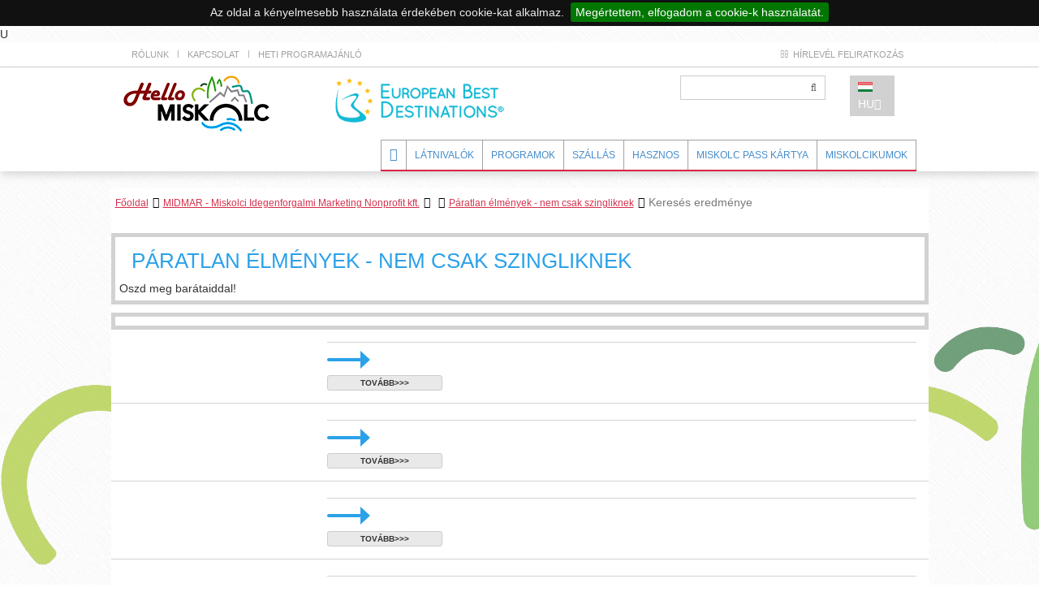

--- FILE ---
content_type: text/html; charset=UTF-8
request_url: https://miskolc.hellomiskolc.hu/portal_page.php?sort=7&pageID=241&otype=product&sortBy=title_as&distinct=true&page=1
body_size: 17842
content:
<!DOCTYPE html><html xmlns="http://www.w3.org/1999/xhtml" prefix="og: http://ogp.me/ns# fb: http://www.facebook.com/2008/fbml" xml:lang="hu" lang="hu"><head><title>Termékek</title><meta http-equiv="Content-Type" content="text/html; charset=utf-8"/><meta name="description" content="Miskolc Városának Hivatalos Turisztikai Weboldala. Miskolc passzol Hozzád! "/><link rel="canonical" href="https://miskolc.hellomiskolc.hu/portal_page.php?sort=7&pageID=241&otype=product&sortBy=title_as&distinct=true&page=1"/><meta property="og:locale" content="hu_HU"><meta property="og:type" content="article"><meta property="og:title" content="Termékek"><meta property="og:description" content="Miskolc Városának Hivatalos Turisztikai Weboldala. Miskolc passzol Hozzád! "><meta property="og:url" content="https://miskolc.hellomiskolc.hu/portal_page.php?sort=7&pageID=241&otype=product&sortBy=title_as&distinct=true&page=1"><meta property="og:site_name" content="MIDMAR - Miskolci Idegenforgalmi Marketing Nonprofit kft"><meta property="og:image" content="https://miskolc.hellomiskolc.hu/assets/img/logo.png"><meta property="og:image:secure_url" content="https://miskolc.hellomiskolc.hu/assets/img/logo.png"><meta property="og:image:width" content="180"><meta property="og:image:height" content="69"><meta name="twitter:card" content="summary"/><meta name="twitter:description" content="Miskolc Városának Hivatalos Turisztikai Weboldala. Miskolc passzol Hozzád! "><meta name="twitter:title" content="Termékek"><meta name="twitter:image" content="https://miskolc.hellomiskolc.hu/assets/img/logo.png"><base href="https://miskolc.hellomiskolc.hu/"/><link rel="alternate" type="application/rss+xml" title="Miskolc turisztikai portálja - rss" href="https://miskolc.hellomiskolc.hu/rss.php"/><meta http-equiv="X-UA-Compatible" content="IE=edge"><meta name="viewport" content="width=device-width, initial-scale=1"><meta name="wot-verification" content="28aa75fcbdfaf62c0153"/><meta name="application-name" content="Termékek"/><meta name="twitter:card" content="summary_large_image"/><meta name="twitter:site" content="@visitmiskolc"/><meta name="twitter:title" content="Termékek"/><meta name="twitter:description" content="Miskolc Városának Hivatalos Turisztikai Weboldala. Miskolc passzol Hozzád! "/><meta name="twitter:image" content="https://www.hellomiskolc.hu/media/banner_rotator/11/lf1920600.jpg"/><style type="text/css">@font-face{font-family:'Arimo';font-style:normal;font-weight:400;src:local(Arimo),url(https://fonts.gstatic.com/s/arimo/v9/u8HSyiSSzbmPRVNA5BNhqA.woff) format("woff"),url(https://fonts.gstatic.com/s/arimo/v9/an78_18DAUCSU6a4qacRuA.woff2) format("woff2");unicode-range:U+0460-052F,U+20B4,U+2DE0-2DFF,U+A640-A69F}@font-face{font-family:'Arimo';font-style:normal;font-weight:400;src:local(Arimo),url(https://fonts.gstatic.com/s/arimo/v9/u8HSyiSSzbmPRVNA5BNhqA.woff) format("woff"),url(https://fonts.gstatic.com/s/arimo/v9/4NN7UQ_VsRBn7NDD9HKUPw.woff2) format("woff2");unicode-range:U+0400-045F,U+0490-0491,U+04B0-04B1,U+2116}@font-face{font-family:'Arimo';font-style:normal;font-weight:400;src:local(Arimo),url(https://fonts.gstatic.com/s/arimo/v9/u8HSyiSSzbmPRVNA5BNhqA.woff) format("woff"),url(https://fonts.gstatic.com/s/arimo/v9/ye-fuRt_0mKrPeIp6Mwa8A.woff2) format("woff2");unicode-range:U+1F00-1FFF}@font-face{font-family:'Arimo';font-style:normal;font-weight:400;src:local(Arimo),url(https://fonts.gstatic.com/s/arimo/v9/u8HSyiSSzbmPRVNA5BNhqA.woff) format("woff"),url(https://fonts.gstatic.com/s/arimo/v9/VF6T-UwCT6WyIiUKP6AykQ.woff2) format("woff2");unicode-range:U+0370-03FF}@font-face{font-family:'Arimo';font-style:normal;font-weight:400;src:local(Arimo),url(https://fonts.gstatic.com/s/arimo/v9/u8HSyiSSzbmPRVNA5BNhqA.woff) format("woff"),url(https://fonts.gstatic.com/s/arimo/v9/X3cUdzInOvbZ6zhcyjPc3w.woff2) format("woff2");unicode-range:U+0590-05FF,U+20AA,U+25CC,U+FB1D-FB4F}@font-face{font-family:'Arimo';font-style:normal;font-weight:400;src:local(Arimo),url(https://fonts.gstatic.com/s/arimo/v9/u8HSyiSSzbmPRVNA5BNhqA.woff) format("woff"),url(https://fonts.gstatic.com/s/arimo/v9/eSHy7hCA8QR4qTF-59v60g.woff2) format("woff2");unicode-range:U+0102-0103,U+1EA0-1EF1,U+20AB}@font-face{font-family:'Arimo';font-style:normal;font-weight:400;src:local(Arimo),url(https://fonts.gstatic.com/s/arimo/v9/u8HSyiSSzbmPRVNA5BNhqA.woff) format("woff"),url(https://fonts.gstatic.com/s/arimo/v9/V41d6938Z8eBLYL302F8Ig.woff2) format("woff2");unicode-range:U+0100-024F,U+1E00-1EFF,U+20A0-20AB,U+20AD-20CF,U+2C60-2C7F,U+A720-A7FF}@font-face{font-family:'Arimo';font-style:normal;font-weight:400;src:local(Arimo),url(https://fonts.gstatic.com/s/arimo/v9/u8HSyiSSzbmPRVNA5BNhqA.woff) format("woff"),url(https://fonts.gstatic.com/s/arimo/v9/HNu4Nzh6q8Es60EMNZhs9w.woff2) format("woff2");unicode-range:U+0000-00FF,U+0131,U+0152-0153,U+02C6,U+02DA,U+02DC,U+2000-206F,U+2074,U+20AC,U+2212,U+2215,U+E0FF,U+EFFD,U+F000}@font-face{font-family:'Arimo';font-style:normal;font-weight:700;src:local('Arimo Bold'),local(Arimo-Bold),url(https://fonts.gstatic.com/s/arimo/v9/2yXG0u2oPiXdRt7OARC1e_esZW2xOQ-xsNqO47m55DA.woff) format("woff"),url(https://fonts.gstatic.com/s/arimo/v9/ar6XjGD_YvbpY9XD5YxKTBTbgVql8nDJpwnrE27mub0.woff2) format("woff2");unicode-range:U+0460-052F,U+20B4,U+2DE0-2DFF,U+A640-A69F}@font-face{font-family:'Arimo';font-style:normal;font-weight:700;src:local('Arimo Bold'),local(Arimo-Bold),url(https://fonts.gstatic.com/s/arimo/v9/2yXG0u2oPiXdRt7OARC1e_esZW2xOQ-xsNqO47m55DA.woff) format("woff"),url(https://fonts.gstatic.com/s/arimo/v9/XzFO_hPcAZmADxw_2htokBTbgVql8nDJpwnrE27mub0.woff2) format("woff2");unicode-range:U+0400-045F,U+0490-0491,U+04B0-04B1,U+2116}@font-face{font-family:'Arimo';font-style:normal;font-weight:700;src:local('Arimo Bold'),local(Arimo-Bold),url(https://fonts.gstatic.com/s/arimo/v9/2yXG0u2oPiXdRt7OARC1e_esZW2xOQ-xsNqO47m55DA.woff) format("woff"),url(https://fonts.gstatic.com/s/arimo/v9/Tq4Zh2K0uru54pu6hyua9BTbgVql8nDJpwnrE27mub0.woff2) format("woff2");unicode-range:U+1F00-1FFF}@font-face{font-family:'Arimo';font-style:normal;font-weight:700;src:local('Arimo Bold'),local(Arimo-Bold),url(https://fonts.gstatic.com/s/arimo/v9/2yXG0u2oPiXdRt7OARC1e_esZW2xOQ-xsNqO47m55DA.woff) format("woff"),url(https://fonts.gstatic.com/s/arimo/v9/gRIQMcBGUlcKSvTGaO9yHBTbgVql8nDJpwnrE27mub0.woff2) format("woff2");unicode-range:U+0370-03FF}@font-face{font-family:'Arimo';font-style:normal;font-weight:700;src:local('Arimo Bold'),local(Arimo-Bold),url(https://fonts.gstatic.com/s/arimo/v9/2yXG0u2oPiXdRt7OARC1e_esZW2xOQ-xsNqO47m55DA.woff) format("woff"),url(https://fonts.gstatic.com/s/arimo/v9/Jg7MGeIJdVGhHqsyezM8VRTbgVql8nDJpwnrE27mub0.woff2) format("woff2");unicode-range:U+0590-05FF,U+20AA,U+25CC,U+FB1D-FB4F}@font-face{font-family:'Arimo';font-style:normal;font-weight:700;src:local('Arimo Bold'),local(Arimo-Bold),url(https://fonts.gstatic.com/s/arimo/v9/2yXG0u2oPiXdRt7OARC1e_esZW2xOQ-xsNqO47m55DA.woff) format("woff"),url(https://fonts.gstatic.com/s/arimo/v9/u0Tw4Txbkc9Av4uzN1j1aBTbgVql8nDJpwnrE27mub0.woff2) format("woff2");unicode-range:U+0102-0103,U+1EA0-1EF1,U+20AB}@font-face{font-family:'Arimo';font-style:normal;font-weight:700;src:local('Arimo Bold'),local(Arimo-Bold),url(https://fonts.gstatic.com/s/arimo/v9/2yXG0u2oPiXdRt7OARC1e_esZW2xOQ-xsNqO47m55DA.woff) format("woff"),url(https://fonts.gstatic.com/s/arimo/v9/XCmwOdi6K62tkWaszbVGURTbgVql8nDJpwnrE27mub0.woff2) format("woff2");unicode-range:U+0100-024F,U+1E00-1EFF,U+20A0-20AB,U+20AD-20CF,U+2C60-2C7F,U+A720-A7FF}@font-face{font-family:'Arimo';font-style:normal;font-weight:700;src:local('Arimo Bold'),local(Arimo-Bold),url(https://fonts.gstatic.com/s/arimo/v9/2yXG0u2oPiXdRt7OARC1e_esZW2xOQ-xsNqO47m55DA.woff) format("woff"),url(https://fonts.gstatic.com/s/arimo/v9/27rE5lMk9EHpLbxiIuGd0PesZW2xOQ-xsNqO47m55DA.woff2) format("woff2");unicode-range:U+0000-00FF,U+0131,U+0152-0153,U+02C6,U+02DA,U+02DC,U+2000-206F,U+2074,U+20AC,U+2212,U+2215,U+E0FF,U+EFFD,U+F000}@font-face{font-family:'Arimo';font-style:italic;font-weight:400;src:local('Arimo Italic'),local(Arimo-Italic),url(https://fonts.gstatic.com/s/arimo/v9/F3_q9tzkRUEMjTtsySoCaA.woff) format("woff"),url(https://fonts.gstatic.com/s/arimo/v9/-lqiBwxkYHykb59Lvn7rk_Y6323mHUZFJMgTvxaG2iE.woff2) format("woff2");unicode-range:U+0460-052F,U+20B4,U+2DE0-2DFF,U+A640-A69F}@font-face{font-family:'Arimo';font-style:italic;font-weight:400;src:local('Arimo Italic'),local(Arimo-Italic),url(https://fonts.gstatic.com/s/arimo/v9/F3_q9tzkRUEMjTtsySoCaA.woff) format("woff"),url(https://fonts.gstatic.com/s/arimo/v9/tvCMF1Qlf0MEvcc7JEzrhfY6323mHUZFJMgTvxaG2iE.woff2) format("woff2");unicode-range:U+0400-045F,U+0490-0491,U+04B0-04B1,U+2116}@font-face{font-family:'Arimo';font-style:italic;font-weight:400;src:local('Arimo Italic'),local(Arimo-Italic),url(https://fonts.gstatic.com/s/arimo/v9/F3_q9tzkRUEMjTtsySoCaA.woff) format("woff"),url(https://fonts.gstatic.com/s/arimo/v9/aKQL0kir7sjNM0_YzHc9yvY6323mHUZFJMgTvxaG2iE.woff2) format("woff2");unicode-range:U+1F00-1FFF}@font-face{font-family:'Arimo';font-style:italic;font-weight:400;src:local('Arimo Italic'),local(Arimo-Italic),url(https://fonts.gstatic.com/s/arimo/v9/F3_q9tzkRUEMjTtsySoCaA.woff) format("woff"),url(https://fonts.gstatic.com/s/arimo/v9/c6Ldt38oFMowvdIZIi9CaPY6323mHUZFJMgTvxaG2iE.woff2) format("woff2");unicode-range:U+0370-03FF}@font-face{font-family:'Arimo';font-style:italic;font-weight:400;src:local('Arimo Italic'),url(https://fonts.gstatic.com/s/arimo/v9/F3_q9tzkRUEMjTtsySoCaA.woff) format("woff"),local(Arimo-Italic),url(https://fonts.gstatic.com/s/arimo/v9/awI6zBWVPE21rQLtkVDZpfY6323mHUZFJMgTvxaG2iE.woff2) format("woff2");unicode-range:U+0590-05FF,U+20AA,U+25CC,U+FB1D-FB4F}@font-face{font-family:'Arimo';font-style:italic;font-weight:400;src:local('Arimo Italic'),url(https://fonts.gstatic.com/s/arimo/v9/F3_q9tzkRUEMjTtsySoCaA.woff) format("woff"),local(Arimo-Italic),url(https://fonts.gstatic.com/s/arimo/v9/Phj51JGRBuPcxq7i7-qcHPY6323mHUZFJMgTvxaG2iE.woff2) format("woff2");unicode-range:U+0102-0103,U+1EA0-1EF1,U+20AB}@font-face{font-family:'Arimo';font-style:italic;font-weight:400;src:local('Arimo Italic'),local(Arimo-Italic),url(https://fonts.gstatic.com/s/arimo/v9/F3_q9tzkRUEMjTtsySoCaA.woff) format("woff"),url(https://fonts.gstatic.com/s/arimo/v9/-CSRdP_Aes2aBSIDGwIm6vY6323mHUZFJMgTvxaG2iE.woff2) format("woff2");unicode-range:U+0100-024F,U+1E00-1EFF,U+20A0-20AB,U+20AD-20CF,U+2C60-2C7F,U+A720-A7FF}@font-face{font-family:'Arimo';font-style:italic;font-weight:400;src:local('Arimo Italic'),local(Arimo-Italic),url(https://fonts.gstatic.com/s/arimo/v9/F3_q9tzkRUEMjTtsySoCaA.woff) format("woff"),url(https://fonts.gstatic.com/s/arimo/v9/GYkAnzJvKnl5kOgLY6RO-w.woff2) format("woff2");unicode-range:U+0000-00FF,U+0131,U+0152-0153,U+02C6,U+02DA,U+02DC,U+2000-206F,U+2074,U+20AC,U+2212,U+2215,U+E0FF,U+EFFD,U+F000}@font-face{font-family:'Arimo';font-style:italic;font-weight:700;src:local('Arimo Bold Italic'),local(Arimo-BoldItalic),url(https://fonts.gstatic.com/s/arimo/v9/cxbOUSTgtyl7V_qnBf4BYxsxEYwM7FgeyaSgU71cLG0.woff) format("woff"),url(https://fonts.gstatic.com/s/arimo/v9/PMX17CJABUi39laGALqdRiEAvth_LlrfE80CYdSH47w.woff2) format("woff2");unicode-range:U+0460-052F,U+20B4,U+2DE0-2DFF,U+A640-A69F}@font-face{font-family:'Arimo';font-style:italic;font-weight:700;src:local('Arimo Bold Italic'),local(Arimo-BoldItalic),url(https://fonts.gstatic.com/s/arimo/v9/cxbOUSTgtyl7V_qnBf4BYxsxEYwM7FgeyaSgU71cLG0.woff) format("woff"),url(https://fonts.gstatic.com/s/arimo/v9/6aR2_U6-nh1z2xBBolNEYCEAvth_LlrfE80CYdSH47w.woff2) format("woff2");unicode-range:U+0400-045F,U+0490-0491,U+04B0-04B1,U+2116}@font-face{font-family:'Arimo';font-style:italic;font-weight:700;src:local('Arimo Bold Italic'),local(Arimo-BoldItalic),url(https://fonts.gstatic.com/s/arimo/v9/cxbOUSTgtyl7V_qnBf4BYxsxEYwM7FgeyaSgU71cLG0.woff) format("woff"),url(https://fonts.gstatic.com/s/arimo/v9/Ua7ZUxBHMVlxaKDIh8-XpSEAvth_LlrfE80CYdSH47w.woff2) format("woff2");unicode-range:U+1F00-1FFF}@font-face{font-family:'Arimo';font-style:italic;font-weight:700;src:local('Arimo Bold Italic'),local(Arimo-BoldItalic),url(https://fonts.gstatic.com/s/arimo/v9/cxbOUSTgtyl7V_qnBf4BYxsxEYwM7FgeyaSgU71cLG0.woff) format("woff"),url(https://fonts.gstatic.com/s/arimo/v9/4-AJwEhISSAzst5fATLUFyEAvth_LlrfE80CYdSH47w.woff2) format("woff2");unicode-range:U+0370-03FF}@font-face{font-family:'Arimo';font-style:italic;font-weight:700;src:local('Arimo Bold Italic'),local(Arimo-BoldItalic),url(https://fonts.gstatic.com/s/arimo/v9/cxbOUSTgtyl7V_qnBf4BYxsxEYwM7FgeyaSgU71cLG0.woff) format("woff"),url(https://fonts.gstatic.com/s/arimo/v9/Cd_dBMlEC9DuDie98bhp5yEAvth_LlrfE80CYdSH47w.woff2) format("woff2");unicode-range:U+0590-05FF,U+20AA,U+25CC,U+FB1D-FB4F}@font-face{font-family:'Arimo';font-style:italic;font-weight:700;src:local('Arimo Bold Italic'),local(Arimo-BoldItalic),url(https://fonts.gstatic.com/s/arimo/v9/cxbOUSTgtyl7V_qnBf4BYxsxEYwM7FgeyaSgU71cLG0.woff) format("woff"),url(https://fonts.gstatic.com/s/arimo/v9/twKtDH0n_vHUmzdHOWAskSEAvth_LlrfE80CYdSH47w.woff2) format("woff2");unicode-range:U+0102-0103,U+1EA0-1EF1,U+20AB}@font-face{font-family:'Arimo';font-style:italic;font-weight:700;src:local('Arimo Bold Italic'),local(Arimo-BoldItalic),url(https://fonts.gstatic.com/s/arimo/v9/cxbOUSTgtyl7V_qnBf4BYxsxEYwM7FgeyaSgU71cLG0.woff) format("woff"),url(https://fonts.gstatic.com/s/arimo/v9/cxbOUSTgtyl7V_qnBf4BYyEAvth_LlrfE80CYdSH47w.woff2) format("woff2");unicode-range:U+0100-024F,U+1E00-1EFF,U+20A0-20AB,U+20AD-20CF,U+2C60-2C7F,U+A720-A7FF}@font-face{font-family:'Arimo';font-style:italic;font-weight:700;src:local('Arimo Bold Italic'),local(Arimo-BoldItalic),url(https://fonts.gstatic.com/s/arimo/v9/cxbOUSTgtyl7V_qnBf4BYxsxEYwM7FgeyaSgU71cLG0.woff) format("woff"),url(https://fonts.gstatic.com/s/arimo/v9/_K7sg-ijHdmkwPzV9FiqaPk_vArhqVIZ0nv9q090hN8.woff2) format("woff2");unicode-range:U+0000-00FF,U+0131,U+0152-0153,U+02C6,U+02DA,U+02DC,U+2000-206F,U+2074,U+20AC,U+2212,U+2215,U+E0FF,U+EFFD,U+F000} iframe,object,embed{max-width:100% !important;
}</style><style type="text/css">.btn,.input-group-addon,img{vertical-align:middle}button,h1,h2,h3,h4,h5,input{color:inherit;font-family:inherit}.col-xs-1,.col-xs-12,.col-xs-3,.col-xs-4,.col-xs-6,.col-xs-8,.col-xs-9,.dropdown-menu,.nav-pills>li,.navbar-brand{float:left}.btn,button{cursor:pointer}.item div a,.language>li>a,.media3>a,a{text-decoration:none}.btn,.text-center{text-align:center}@font-face{font-family:'Glyphicons Halflings';src:url(https://static.mimezis.com/vendor/bootstrap/3.3.0/fonts/glyphicons-halflings-regular.eot);src:url(https://static.mimezis.com/vendor/bootstrap/3.3.0/fonts/glyphicons-halflings-regular.eot?#iefix) format("embedded-opentype"),url(https://static.mimezis.com/vendor/bootstrap/3.3.0/fonts/glyphicons-halflings-regular.woff) format("woff"),url(https://static.mimezis.com/vendor/bootstrap/3.3.0/fonts/glyphicons-halflings-regular.ttf) format("truetype"),url(https://static.mimezis.com/vendor/bootstrap/3.3.0/fonts/glyphicons-halflings-regular.svg#glyphicons_halflingsregular) format("svg")}@font-face{font-family:FontAwesome;src:url(https://static.mimezis.com/vendor/fontawesome/4.4.0/fonts/fontawesome-webfont.eot);src:url(https://static.mimezis.com/vendor/fontawesome/4.4.0/fonts/fontawesome-webfont.eot) format("embedded-opentype"),url(https://static.mimezis.com/vendor/fontawesome/4.4.0/fonts/fontawesome-webfont.woff2) format("woff2"),url(https://static.mimezis.com/vendor/fontawesome/4.4.0/fonts/fontawesome-webfont.woff) format("woff"),url(https://static.mimezis.com/vendor/fontawesome/4.4.0/fonts/fontawesome-webfont.ttf) format("truetype"),url(https://static.mimezis.com/vendor/fontawesome/4.4.0/fonts/fontawesome-webfont.svg) format("svg");font-weight:400;font-style:normal}.owl-carousel.owl-hidden{opacity:0}.dropdown-menu,.list-inline,.list-unstyled,.media-list,.nav,.no-sign{list-style:none}img{border:0}body,figure{margin:0}.fa,.glyphicon{-moz-osx-font-smoothing:grayscale}.owl-carousel,.owl-carousel .owl-item,html{-webkit-tap-highlight-color:transparent}html{font-family:sans-serif;-webkit-text-size-adjust:100%;-ms-text-size-adjust:100%}figure,nav{display:block}.glyphicon,.list-inline>li,label{display:inline-block}a{background-color:transparent;color:#428bca}b,strong{font-weight:700}h1{margin:.67em 0}*,:after,:before{-webkit-box-sizing:border-box;-moz-box-sizing:border-box;box-sizing:border-box}button,input{margin:0;font:inherit;color:inherit}.glyphicon{font-style:normal;position:relative;top:1px;font-family:'Glyphicons Halflings';font-weight:400;line-height:1;-webkit-font-smoothing:antialiased}button{overflow:visible;text-transform:none;-webkit-appearance:button}button::-moz-focus-inner,input::-moz-focus-inner{padding:0;border:0}.btn,.form-control,.navbar-toggle{background-image:none}@font-face{font-family:'Glyphicons Halflings';src:url(https://static.mimezis.com/vendor/bootstrap/3.3.0/fonts/glyphicons-halflings-regular.eot);src:url(https://static.mimezis.com/vendor/bootstrap/3.3.0/fonts/glyphicons-halflings-regular.eot?#iefix) format("embedded-opentype"),url(https://static.mimezis.com/vendor/bootstrap/3.3.0/fonts/glyphicons-halflings-regular.woff) format("woff"),url(https://static.mimezis.com/vendor/bootstrap/3.3.0/fonts/glyphicons-halflings-regular.ttf) format("truetype"),url(https://static.mimezis.com/vendor/bootstrap/3.3.0/fonts/glyphicons-halflings-regular.svg#glyphicons_halflingsregular) format("svg")}.glyphicon-star-empty:before{content:"\e007"}.glyphicon-calendar:before{content:"\e109"}.glyphicon-globe:before{content:"\e135"}html{font-size:10px}body{background-color:#fff;font-size:14px;line-height:1.42857143;color:#333}button,input{font-size:inherit;line-height:inherit}.img-responsive{display:block;max-width:100%;height:auto}.sr-only{position:absolute;width:1px;height:1px;padding:0;margin:-1px;overflow:hidden;clip:rect(0,0,0,0);border:0}h1,h2,h3,h4,h5,ul{margin-bottom:10px}.dropdown-menu,.form-control{background-color:#fff;border:1px solid #ccc}h1,h2,h3,h4,h5{font-weight:500;line-height:1.1}h1,h2,h3{margin-top:20px}h4,h5{margin-top:10px}h1{font-size:36px}h2{font-size:30px}h3{font-size:24px}h4{font-size:18px}.btn,.form-control,h5{font-size:14px}p{margin:0 0 10px}label{font-weight:700;max-width:100%;margin-bottom:5px}.list-inline,.list-unstyled{padding-left:0}.btn,.navbar-nav>li,.preheader a{text-transform:uppercase}ul{margin-top:0}ul ul{margin-bottom:0}.list-inline{margin-left:-5px}.list-inline>li{padding-right:5px;padding-left:5px}.container-fluid{margin-right:auto;margin-left:auto;padding-right:15px;padding-left:15px}.row{margin-right:-15px;margin-left:-15px}.col-md-1,.col-md-12,.col-md-3,.col-md-4,.col-md-5,.col-md-7,.col-md-8,.col-md-9,.col-sm-1,.col-sm-12,.col-sm-3,.col-sm-4,.col-sm-5,.col-sm-6,.col-sm-7,.col-sm-8,.col-sm-9,.col-xs-1,.col-xs-12,.col-xs-3,.col-xs-4,.col-xs-6,.col-xs-8,.col-xs-9{position:relative;min-height:1px;padding-right:15px;padding-left:15px}.col-xs-12{width:100%}.col-xs-9{width:75%}.col-xs-8{width:66.66666667%}.col-xs-6{width:50%}.col-xs-4{width:33.33333333%}.col-xs-3{width:25%}.col-xs-1{width:8.33333333%}@media (min-width:768px){.col-sm-1,.col-sm-12,.col-sm-3,.col-sm-4,.col-sm-5,.col-sm-6,.col-sm-7,.col-sm-8,.col-sm-9{float:left}.col-sm-12{width:100%}.col-sm-9{width:75%}.col-sm-8{width:66.66666667%}.col-sm-7{width:58.33333333%}.col-sm-6{width:50%}.col-sm-5{width:41.66666667%}.col-sm-4{width:33.33333333%}.col-sm-3{width:25%}.col-sm-1{width:8.33333333%}.col-sm-offset-5{margin-left:41.66666667%}}@media (min-width:992px){.col-md-1,.col-md-12,.col-md-3,.col-md-4,.col-md-5,.col-md-7,.col-md-8,.col-md-9{float:left}.col-md-12{width:100%}.col-md-9{width:75%}.col-md-8{width:66.66666667%}.col-md-7{width:58.33333333%}.col-md-5{width:41.66666667%}.col-md-4{width:33.33333333%}.col-md-3{width:25%}.col-md-1{width:8.33333333%}.col-md-offset-5{margin-left:41.66666667%}}.form-control{line-height:1.42857143;color:#555;display:block;width:100%;height:34px;padding:6px 12px;border-radius:4px;-webkit-box-shadow:inset 0 1px 1px rgba(0,0,0,.075);box-shadow:inset 0 1px 1px rgba(0,0,0,.075);-webkit-transition:border-color ease-in-out .15s,-webkit-box-shadow ease-in-out .15s;-o-transition:border-color ease-in-out .15s,box-shadow ease-in-out .15s;transition:border-color ease-in-out .15s,box-shadow ease-in-out .15s}.form-control::-moz-placeholder{color:#999;opacity:1}.form-control:-ms-input-placeholder{color:#999}.form-control::-webkit-input-placeholder{color:#999}.form-group{margin-bottom:15px}.has-feedback{position:relative}.has-feedback .form-control{padding-right:42.5px}.form-control-feedback{position:absolute;top:0;right:0;z-index:2;display:block;width:34px;height:34px;line-height:34px;text-align:center;pointer-events:none}.btn,.dropdown-menu>li>a{line-height:1.42857143;white-space:nowrap;font-weight:400}.dropdown{position:relative}.has-feedback label~.form-control-feedback{top:25px}@media (min-width:768px){.form-inline .form-group{display:inline-block}.form-inline .control-label,.form-inline .form-group{margin-bottom:0;vertical-align:middle}.form-inline .form-control{display:inline-block;width:auto;vertical-align:middle}.form-inline .has-feedback .form-control-feedback{top:0}}.btn{display:inline-block;padding:6px 12px;margin-bottom:0;-ms-touch-action:manipulation;touch-action:manipulation;-webkit-user-select:none;-moz-user-select:none;-ms-user-select:none;user-select:none;border:1px solid transparent;border-radius:4px}.btn-sm,.btn-xs{font-size:12px;line-height:1.5;border-radius:3px}.btn-default{color:#333;background-color:#fff}.btn-sm{padding:5px 10px}.btn-xs{padding:1px 5px}.fade{opacity:0;-webkit-transition:opacity .15s linear;-o-transition:opacity .15s linear;transition:opacity .15s linear}.collapse{display:none;visibility:hidden}.dropdown-menu{position:absolute;top:100%;left:0;z-index:1000;display:none;min-width:160px;padding:5px 0;margin:2px 0 0;font-size:14px;text-align:left;-webkit-background-clip:padding-box;background-clip:padding-box;border:1px solid rgba(0,0,0,.15);border-radius:4px;-webkit-box-shadow:0 6px 12px rgba(0,0,0,.175);box-shadow:0 6px 12px rgba(0,0,0,.175)}.dropdown-menu>li>a{display:block;padding:3px 20px;clear:both;color:#333}.input-group,.nav>li,.nav>li>a{position:relative}.input-group{display:table;border-collapse:separate}.input-group .form-control{position:relative;z-index:2;float:left;width:100%;margin-bottom:0}.input-group-sm>.form-control,.input-group-sm>.input-group-addon{height:30px;padding:5px 10px;font-size:12px;line-height:1.5}.input-group .form-control,.input-group-addon{display:table-cell}.nav>li,.nav>li>a{display:block}.input-group-addon{width:1%;white-space:nowrap;padding:6px 12px;font-size:14px;font-weight:400;line-height:1;color:#555;text-align:center;background-color:#eee;border:1px solid #ccc;border-radius:4px}.input-group .form-control:first-child{border-top-right-radius:0;border-bottom-right-radius:0}.input-group-addon:last-child{border-top-left-radius:0;border-bottom-left-radius:0;border-left:0}.nav{padding-left:0;margin-bottom:0}.nav>li>a{padding:10px 15px}.navbar-brand,.navbar-nav>li>a{line-height:20px;text-shadow:0 1px 0 rgba(255,255,255,.25)}.navbar-collapse{overflow-x:visible;-webkit-overflow-scrolling:touch;border-top:1px solid transparent;-webkit-box-shadow:inset 0 1px 0 rgba(255,255,255,.1);box-shadow:inset 0 1px 0 rgba(255,255,255,.1)}@media (min-width:768px){.navbar-header{float:left}.navbar-collapse{width:auto;border-top:0;-webkit-box-shadow:none;box-shadow:none}.navbar-collapse.collapse{display:block!important;height:auto!important;padding-bottom:0;overflow:visible!important;visibility:visible!important}}.navbar-brand{height:50px;padding:15px;font-size:18px}.navbar-toggle{position:relative;float:right;padding:9px 10px;margin-top:8px;margin-right:15px;margin-bottom:8px;background-color:transparent;border-radius:4px}.modal,.modal-content{background-color:#fff;outline:0}.navbar-toggle .icon-bar{display:block;width:22px;height:2px;border-radius:1px}.navbar-toggle .icon-bar+.icon-bar{margin-top:4px}.navbar-nav{margin:7.5px -15px}@media (min-width:768px){.navbar-toggle{display:none}.navbar-nav{float:left;margin:0}.navbar-nav>li{float:left}.navbar-nav>li>a{padding-top:15px;padding-bottom:15px}}.navbar-nav>li>.dropdown-menu{margin-top:0;border-top-left-radius:0;border-top-right-radius:0}.navbar-btn{margin-top:8px;margin-bottom:8px}.navbar-btn.btn-xs{margin-top:14px;margin-bottom:14px}.modal,.modal-content{-webkit-box-shadow:0 3px 9px rgba(0,0,0,.5);box-shadow:0 3px 9px rgba(0,0,0,.5)}.media-list{padding-left:0}.media-body{display:table-cell;vertical-align:top}.media-heading{margin-top:0;margin-bottom:5px}.modal{z-index:1040;display:none;-webkit-overflow-scrolling:touch}.modal.fade .modal-dialog{-webkit-transition:-webkit-transform .3s ease-out;-o-transition:-o-transform .3s ease-out;transition:transform .3s ease-out;-webkit-transform:translate(0,-25%);-ms-transform:translate(0,-25%);-o-transform:translate(0,-25%);transform:translate(0,-25%)}.modal-dialog{position:relative;width:auto;margin:10px}.modal-content{position:relative;-webkit-background-clip:padding-box;background-clip:padding-box;border:1px solid #999;border:1px solid rgba(0,0,0,.2);border-radius:6px}@media (min-width:768px){.modal-dialog{width:600px;margin:30px auto}.modal-content{-webkit-box-shadow:0 5px 15px rgba(0,0,0,.5);box-shadow:0 5px 15px rgba(0,0,0,.5)}}.clearfix:after,.clearfix:before,.container-fluid:after,.container-fluid:before,.nav:after,.nav:before,.navbar-collapse:after,.navbar-collapse:before,.navbar-header:after,.navbar-header:before,.row:after,.row:before{display:table;content:" "}.clearfix:after,.container-fluid:after,.nav:after,.navbar-collapse:after,.navbar-header:after,.row:after{clear:both}.pull-right{float:right!important}.visible-xs{display:none!important}@media (max-width:767px){.visible-xs{display:block!important}.hidden-xs{display:none!important}}@media (min-width:1200px){.hidden-lg{display:none!important}}@media (min-width:768px) and (max-width:991px){.hidden-sm{display:none!important}}@media (min-width:992px) and (max-width:1199px){.hidden-md{display:none!important}}.fa{display:inline-block;font:normal normal normal 14px/1 FontAwesome;font-size:inherit;text-rendering:auto;-webkit-font-smoothing:antialiased}.btn-default{-webkit-box-shadow:inset 0 1px 0 rgba(255,255,255,.15),0 1px 1px rgba(0,0,0,.075);background-image:-webkit-linear-gradient(top,#fff 0,#e0e0e0 100%);background-image:-o-linear-gradient(top,#fff 0,#e0e0e0 100%);background-image:-webkit-gradient(linear,left top,left bottom,from(#fff),to(#e0e0e0));background-image:linear-gradient(to bottom,#fff 0,#e0e0e0 100%);filter:progid:DXImageTransform.Microsoft.gradient(startColorstr='#ffffffff', endColorstr='#ffe0e0e0', GradientType=0);filter:progid:DXImageTransform.Microsoft.gradient(enabled=false);background-repeat:repeat-x;border-color:#ccc}@font-face{font-family:FontAwesome;src:url(https://static.mimezis.com/vendor/fontawesome/4.4.0/fonts/fontawesome-webfont.eot);src:url(https://static.mimezis.com/vendor/fontawesome/4.4.0/fonts/fontawesome-webfont.eot) format("embedded-opentype"),url(https://static.mimezis.com/vendor/fontawesome/4.4.0/fonts/fontawesome-webfont.woff2) format("woff2"),url(https://static.mimezis.com/vendor/fontawesome/4.4.0/fonts/fontawesome-webfont.woff) format("woff"),url(https://static.mimezis.com/vendor/fontawesome/4.4.0/fonts/fontawesome-webfont.ttf) format("truetype"),url(https://static.mimezis.com/vendor/fontawesome/4.4.0/fonts/fontawesome-webfont.svg) format("svg");font-weight:400;font-style:normal}.fa-2x{font-size:2em}.fa-search:before{content:"\f002"}.fa-envelope-o:before{content:"\f003"}.fa-home:before{content:"\f015"}.fa-lock:before{content:"\f023"}.fa-shopping-cart:before{content:"\f07a"}.fa-camera-retro:before{content:"\f083"}.fa-key:before{content:"\f084"}.fa-credit-card:before{content:"\f09d"}.fa-bars:before{content:"\f0c9"}.fa-cutlery:before{content:"\f0f5"}.fa-angle-left:before{content:"\f104"}.fa-angle-right:before{content:"\f105"}.fa-angle-down:before{content:"\f107"}.fa-mobile:before{content:"\f10b"}.owl-carousel{display:none;width:100%;position:relative;z-index:1}.owl-carousel .owl-stage{position:relative;-ms-touch-action:pan-Y}.owl-carousel .owl-stage:after{content:".";display:block;clear:both;visibility:hidden;line-height:0;height:0}.owl-carousel .owl-stage-outer{position:relative;overflow:hidden;-webkit-transform:translate3d(0,0,0)}.owl-carousel .owl-controls .owl-dot,.owl-carousel .owl-controls .owl-nav .owl-next,.owl-carousel .owl-controls .owl-nav .owl-prev{cursor:pointer;cursor:hand;-webkit-user-select:none;-khtml-user-select:none;-moz-user-select:none;-ms-user-select:none;user-select:none}.owl-carousel.owl-loaded{display:block}.owl-carousel .owl-item{position:relative;min-height:1px;float:left;-webkit-backface-visibility:hidden;-webkit-touch-callout:none;-webkit-user-select:none;-moz-user-select:none;-ms-user-select:none;user-select:none}.nav-wrapper,.next-arrow{float:right}.owl-carousel .owl-item img{display:block;width:100%;-webkit-transform-style:preserve-3d;transform-style:preserve-3d}.modal{left:50%;bottom:auto;right:auto;padding:0;width:300px;margin-left:-250px;border:1px solid #999;border:1px solid rgba(0,0,0,.2);background-clip:padding-box;position:absolute;margin-top:0;top:50%;overflow:visible}.modal.fade{top:-100%;-webkit-transition:opacity .3s linear,top .3s ease-out,bottom .3s ease-out,margin-top .3s ease-out;-moz-transition:opacity .3s linear,top .3s ease-out,bottom .3s ease-out,margin-top .3s ease-out;-o-transition:opacity .3s linear,top .3s ease-out,bottom .3s ease-out,margin-top .3s ease-out;transition:opacity .3s linear,top .3s ease-out,bottom .3s ease-out,margin-top .3s ease-out}@media (max-width:979px){.modal{top:1%;right:1%;left:1%;bottom:auto;width:auto!important;height:auto!important;margin:0!important;padding:0!important}}.pointer,.submit-search{cursor:pointer}body{background:url(bg-stripes.jpg);font-family:Arimo}.no-margin{margin:0}.no-padding{padding:0!important}.margin-bottom-10{margin-bottom:10px}.grey-border{border:5px solid #d2d2d2;padding:5px;background-color:#fff}.btn{padding-left:20px;padding-right:20px}.header,.preheader{background-color:#FFF}.preheader{font-family:Arial;border-bottom:1px solid #d1d1d1}.preheader a{color:#a1a1a1;font-size:11px;line-height:30px}.preheader i{color:#a1a1a1;margin-right:5px}.preheader ul{margin-bottom:0}.preheader li{padding:0}.preheader li+li:before{color:#a1a1a1;content:"|";font-size:10px;padding:0 10px;bottom:2px;position:relative}.header{-webkit-box-shadow:0 5px 11px -2px rgba(50,50,50,.22);-moz-box-shadow:0 5px 11px -2px rgba(50,50,50,.22);box-shadow:0 5px 11px -2px rgba(50,50,50,.22)}.navbar-nav{font:Arimo;border-bottom:2px solid #dc2341}.btn-default,.fmh1,.footer-mail{font-weight:700}.navbar-nav>li{border-top:1px solid #a1a1a1;border-left:1px solid #a1a1a1;font-size:12px}.navbar-nav>li:last-child{border-right:1px solid #a1a1a1}.navbar-nav>li+li{margin:0}@media (min-width:768px){.navbar-nav>li>a{padding:8px 10px}}.navbar-nav>li>a{padding-bottom:8px;padding-top:8px}.navbar-toggle{border:1px solid #ddd}.navbar-toggle .icon-bar{background-color:#888}.navbar-collapse{padding-left:0;padding-right:0}.main-logo{max-height:100px;padding:10px 0}.language>li>a{background-color:#d1d1d1;color:#fff;display:block;padding:5px 10px;position:relative}.input-group-sm>.form-control{border-radius:0;box-shadow:none;color:#9e9e9e;border-right:none}.input-group-sm>.input-group-addon{border-radius:0;background-color:#fff}.main-nav .mega-menu-container{background-color:#FFF;padding:5px 10px 0}.main-nav .mega-menu-container>h3{color:#dc2341;border-bottom:1px solid #d1d1d1;margin-top:0;padding-bottom:5px;font-size:22px}.main-nav .mega-menu-container p{line-height:14px;font-size:12px}.main-nav .mega-menu-container ul li{font-size:12px}.main-nav .mega-menu-container h5{color:#dc2341;text-transform:uppercase;font-size:14px}.main-nav .dropdown-menu{background-color:#FFF;border-left:5px solid #fff;border-left:5px solid rgba(255,255,255,.5);border-bottom:5px solid #fff;border-bottom:5px solid rgba(255,255,255,.5);border-right:5px solid #fff;border-right:5px solid rgba(255,255,255,.5);-webkit-background-clip:padding-box;background-clip:padding-box;padding-bottom:0}.main-nav .mega-menu-container.menu1{width:700px}.main-nav .dropdown-menu li{text-transform:none;line-height:1.8em}.main-nav .mega-menu-container .ad-block{background-color:#0090e8;padding:10px 20px;color:#FFF;margin-left:5px;margin-right:5px}.main-nav .mega-menu-container .ad-block img{border:2px solid #FFF;margin-left:-15px}.main-nav .mega-menu-container .ad-block h3{text-transform:uppercase;color:#FFF;border:none;font-size:20px}.next-arrow{background:url(sliderarrow.png) no-repeat;background-size:contain;width:50px;height:50px;position:absolute;top:20px;right:30px}.slider-wrapper{margin:0 auto}.miskolc-szinei-slider{position:relative;padding-left:30px;padding-right:30px}.miskolc-szinei-slider .owl-controls .owl-prev{background:url(arrow-left.png) no-repeat;height:81px;width:41px;position:absolute;left:-9px;top:35%}.miskolc-szinei-slider .owl-controls .owl-next{background:url(arrow-right.png) no-repeat;height:81px;width:41px;position:absolute;right:-10px;top:35%}.round-slider-inside{padding:25px;margin-right:25px}.round-slider{width:41.211%}.content-wrapper{background:url(domborzat.png) 0 50px repeat-x}.main-content-wrapper{z-index:100;position:relative;background-color:#fff}@media (min-width:992px){.main-content-wrapper{width:100%;max-width:1007px;margin:-30px auto 0}.container-fluid{max-width:1007px}}.search-box h1{margin-top:5px;margin-bottom:5px;font-size:24px}.benetton-green-box,.blue-box,.green-box,.orange-box,.red-box{font-size:17px}.glyphicon-calendar{color:#d32d48}.search-box label{margin-right:10px}.search-box .date-wrap{margin-right:30px}#accom-search h2,#events-search h2,#gastro-search h2,#see-search h2{font-size:17px;display:inline;margin:0}.btn-search{background-color:#ed3e5b;color:#FFF;padding-left:40px;padding-right:40px}.benetton-green-box,.blue-box,.green-box,.orange-box,.red-box{padding:10px;text-align:center;text-transform:uppercase}.green-box{background-color:#5a9926;border:5px solid #4a821b;color:#FFF}.benetton-green-box{background-color:#4D9461;border:5px solid #3c794e;color:#FFF}.blue-box{background-color:#2aa1e9;border:5px solid #1c84c3;color:#FFF}.orange-box{background-color:#f8b660;border:5px solid #e09e48;color:#FFF}.red-box{color:#FFF;background-color:#ed3e5b;border:5px solid #d12c47}.main-content-wrapper .box1 .grey-border,.main-content-wrapper .box2 .grey-border,.main-content-wrapper .box3 .grey-border,.main-content-wrapper .box4 .grey-border{padding:0 20px 20px}.main-content-wrapper .box1 .grey-border{margin-right:10px}.main-content-wrapper .box3 .grey-border{margin-right:5px}.main-content-wrapper .box4 .grey-border{margin-left:5px}@media (max-width:480px){.main-content-wrapper .box1,.main-content-wrapper .box2{margin-bottom:10px}.main-content-wrapper .box5,.main-content-wrapper .box6,.main-content-wrapper .box7{height:360px;margin-bottom:10px}.main-content-wrapper .box1 .media-body{font-size:11px;line-height:12px}.media-heading{font-size:11px}}@media (min-width:480px){.main-content-wrapper .box1,.main-content-wrapper .box2{height:420px}.main-content-wrapper .box3,.main-content-wrapper .box4{height:510px}.main-content-wrapper .box5,.main-content-wrapper .box6,.main-content-wrapper .box7{height:340px}.main-content-wrapper .box1 .media-body{font-size:10px;line-height:12px}.media-heading{font-size:12px}}@media (min-width:768px){.main-content-wrapper .box1,.main-content-wrapper .box2{height:420px}.main-content-wrapper .box3,.main-content-wrapper .box4{height:510px}.main-content-wrapper .box5,.main-content-wrapper .box6,.main-content-wrapper .box7{height:340px}.main-content-wrapper .box1 .media-body{font-size:11px;line-height:12px}.media-heading{font-size:11px}}@media (min-width:992px){.main-content-wrapper .box1,.main-content-wrapper .box2{height:420px}.main-content-wrapper .box3,.main-content-wrapper .box4{height:510px}.main-content-wrapper .box5,.main-content-wrapper .box7{height:340px}.main-content-wrapper .box1 .media-body{font-size:12px;line-height:16px}.media-heading{font-size:14px}}.main-content-wrapper .box1 img{width:33.804%}.main-content-wrapper .box1 .media-heading,.main-content-wrapper .box1 h3{color:#d32d48;text-transform:uppercase}.main-content-wrapper .box2 h3{color:#2aa1e9;text-transform:uppercase}.main-content-wrapper .box3 h3{color:#f8b660;text-transform:uppercase;font-size:20px}.main-content-wrapper .box3 .sidelabel{background-color:#f3b059;color:#FFF;padding:5px 8px;position:relative;top:15px}.main-content-wrapper .box4 h3{color:#ee5eee;text-transform:uppercase;font-size:20px}.main-content-wrapper .box4 .sidelabel{background-color:#ee5eee;color:#FFF;padding:5px 8px;position:relative;top:15px}.main-content-wrapper .box5,.main-content-wrapper .box6{border-right:none;padding-right:0;padding-left:0}.main-content-wrapper .box5 li{list-style-type:decimal;font-size:16px}.main-content-wrapper .box5 img{position:absolute;bottom:0}.main-content-wrapper .box5 h3{text-align:center;font-size:20px;color:#2aa1e9}.main-content-wrapper .box6{text-align:center}.main-content-wrapper .box7 h3{font-size:20px;text-align:center;color:#d32d48}.main-content-wrapper .box7 ul{padding-left:20px}.main-content-wrapper .box7 ul li{list-style-type:none;margin-bottom:10px;font-size:16px}.btn-default{text-shadow:none;background:#e9e9e9;text-transform:uppercase;padding-left:40px;padding-right:40px;font-size:10px;box-shadow:none;margin-top:10px}.footer .grey-border,.footer .row2 div,.footer .row3 div{text-align:center}.footer{background-color:#FFF;margin-top:10px}.footer .grey-wrapper{background-color:#d3d3d3}.footer ul{padding-left:10px}.footer ul>li{list-style-type:none}.footer ul>li>a{color:#000}.footer .grey-border{border-left:5px solid #d2d2d2;border-bottom:none;border-top:none;border-right:none}.footer .grey-border:last-child{border-right:5px solid #d2d2d2}.footer .grey-line{border-bottom:5px solid #d2d2d2;border-top:5px solid #d2d2d2}.footer .row2 .grey-border{border-right:none}.footer .row2 .grey-border:last-child{border-right:5px solid #d2d2d2}.footer-box{height:152px}.btn-search{padding:6px 50px!important}.media3>a{display:block;margin-bottom:10px}.box1,.box2,.item>div,.media3 .media-body{display:inline-block}.media3 .media-body{padding:0 0 0 10px;width:64.791%;height:80px;overflow:hidden}.box1{width:41.211%}.box2{width:58.788%}.box3,.box4{width:29.394%}.nav-pills>li>a{border-radius:0}.item>div{width:48.8%}.miskolc-szinei-slider .item div a span{background:#2ba9f6;display:list-item;width:100%;color:#fff;font-size:12px;line-height:30px;margin-top:-30px;opacity:.9;overflow:hidden;height:30px;padding:0 10px}.item>div:nth-of-type(even)>div{margin:0 0 9px 4px}.item>div:nth-of-type(odd)>div{margin:0 4px 0 0}.item>div:nth-child(2)>div{margin-bottom:9px}.grey-border h1,.grey-border h3{margin-top:10px}.ad-block h3{margin-top:5px}.sub-menu{margin-left:-300px}#formModal{width:640px;height:430px;border:5px solid #d2d2d2;background:url(modal-back.jpg) bottom right no-repeat #FFF}.top-search-container{margin-top:10px;margin-bottom:10px;padding-right:0}.top-menu-item-2{margin-left:-240px}.top-menu-item-3{margin-left:-335px}.top-menu-item-4{margin-left:-435px}.top-menu-item-5{margin-left:-510px}.top-menu-item-7{margin-left:-550px}.top-menu-item-6{margin-left:-590px}.mrg-top0{margin-top:0!important}.icon-home.fa.fa-home.fa-2x{font-size:16px}.footer-menu-container{margin-top:10px;margin-bottom:10px}.fmh1{text-transform:uppercase;font-size:18px}.footer-mail{color:#8a0003;padding-top:10px}#ev-honlapja-szavazas{position:absolute;top:165px;left:0;z-index:100}.row-round>div{display:inline-block;vertical-align:top}@media (max-width:767px){.logo-link{width:180px;display:block;margin:0 auto}.box1,.box3,.box4{width:100%!important;margin:0!important}.box3,.box4{height:310px!important}.box3,.box6{margin-bottom:10px!important}.box3 .product,.box4 .product{display:inline-block;width:49%!important}.main-content-wrapper .box6{border-right:5px solid #d2d2d2!important}.media-list{display:table;table-layout:fixed;width:100%}.media3{display:table-cell;padding:10px}.media3 .media-body{width:auto!important}.main-content-wrapper .box1,.main-content-wrapper .box2,.main-content-wrapper .box7{height:auto!important}}.flag{display:inline-block;width:18px;height:12px;background-size:100%}.mobile-menu-content{font-size:1.4em}.img-responsive{margin:0 auto}.fltLft{float:left}.fltRgt{float:right}.padLft5{padding-left:5px}.mrgLft10{margin-left:10px}.flag-hu{background-image:url(/flags/hu.png)}.flag-en{background-image:url(/flags/en.png)}.flag-de{background-image:url(/flags/de.png)}.flag-sk{background-image:url(/flags/sk.png)}.flag-pl{background-image:url(/flags/pl.png)}.flag-ru{background-image:url(/flags/ru.png)}.mrg0{margin:0!important}.pad0{padding:0!important}figure{margin:0}.slider-wrapper .gallery{position:relative}.gallery .item:first-of-type{position:static;pointer-events:auto;opacity:1}.gallery .controls-2,.gallery .item{position:absolute;top:0;width:100%;height:100%;pointer-events:none}.gallery .item{left:0;opacity:0;transition:opacity .5s}.gallery .control-operator{display:none}.items-5.autoplay .item{animation:galleryAnimation-5 35s infinite}.items-5 .item:nth-of-type(1){animation-delay:-2s}.items-5 .item:nth-of-type(2){animation-delay:5s}.items-5 .item:nth-of-type(3){animation-delay:12s}.items-5 .item:nth-of-type(4){animation-delay:19s}.items-5 .item:nth-of-type(5){animation-delay:26s}.gallery .controls-2{display:none;z-index:2}.gallery .controls-2 nav{display:table-cell;vertical-align:middle}.gallery .controls-2 a{pointer-events:auto;height:60px;width:60px;border-radius:60px;color:rgba(255,255,255,.6);font-size:3em;font-weight:700;text-decoration:none;text-align:center;background:rgba(0,0,0,.1);transition:all .25s}.gallery .controls-2 a:nth-child(1){float:left;margin-left:.2em}.gallery .controls-2 a:nth-child(2){float:right;margin-right:.2em}.superfluous{display:table;height:100%;width:100%}.mobile-menu-content{display: none};</style><meta name="keywords" content="Miskolc, turizmus, látnivalók, események, programok"/><meta name="rating" content="General"/><link rel="shortcut icon" href="images/favicon.ico" type="image/x-icon"/><link rel="icon" href="images/favicon.ico"/><link rel="stylesheet" type="text/css" href="https://miskolc.hellomiskolc.hu/print.1447973030.css" media="print"/><link href="https://plus.google.com/+HellomiskolcHu-travel" rel="publisher"/></head>U<body><div style="position:relative;"><div class="preheader hidden-xs hidden-sm"><div class="container-fluid"><div class="col-md-5 col-sm-5"><ul class="list-inline"><li class=" "><a href="https://miskolc.hellomiskolc.hu/Rolunk" target="_self" class="">Rólunk</a></li><li class=" "><a href="https://miskolc.hellomiskolc.hu/kapcsolat" target="_self" class="">Kapcsolat</a></li><li class=" "><a href="https://www.hellomiskolc.hu/show_magazin.php?MagID=1&MagNo=543" target="_blank" class="">Heti programajánló</a></li></ul></div><div class="col-md-7 col-sm-7"><ul class="list-inline pull-right"><li><a href="newsletter.php" class="link3"><i class="fa fa-envelope-o"></i>Hírlevél feliratkozás</a></li></ul></div></div></div><div class="header"><div class="container-fluid"><div class="row"><div itemscope class="col-md-3 col-sm-3 col-xs-12"><a href="/" title="Főoldal" class="logo-link"><img itemprop="logo" src="https://miskolc.hellomiskolc.hu/Miskolc_logo_color.png" class="main-logo" alt="HeelloMiskolc logo" width="180" height="89"></a></div><div itemscope class="col-md-3 col-sm-3 col-xs-12"><a target="_blank" href="http://www.europeanbestdestinations.com/destinations/miskolc/" title="Főoldal" class="logo-link"><img itemprop="logo" src="https://miskolc.hellomiskolc.hu/european-best-destinations-logo-top.png" class="main-logo img-responsive" alt="European best destination logo" width="320" height="90"></a></div><div itemscope class="hidden-lg hidden-md hidden-sm col-xs-12 visible-xs text-center" style="padding-top:10px"><span itemprop="tel">Tel.: +36-46/350-425</span></div><div class="col-md-6 col-sm-6 hidden-xs top-items-cell"><div class="row"><div class="col-md-offset-4 col-sm-offset-4 col-md-7 col-sm-7 col-xs-12 top-search-container"><div class="container-fluid"><div class="row"><div class="col-md-9 col-sm-9 col-xs-9"><form method="get" enctype="multipart/form-data" action="advanced_search_result.php" id="search"><div class="input-group input-group-sm"><input type="text" name="keywords" id="keywords" class="form-control"> <span class="input-group-addon submit-search" onclick="javascript: document.getElementById('search').submit()"><i class="fa fa-search"></i></span></div><input type="hidden" value="1" name="s" id="s"></form></div><div class="col-md-3 col-sm-3 col-xs-3" style="padding-right:0"><ul class="nav nav-pills language"><li class="dropdown"><a class="dropdown-toggle" data-toggle="dropdown" href="https://miskolc.hellomiskolc.hu/portal_page.php?sort=7&pageID=241&otype=product&sortBy=title_as&distinct=true&page=1" title="Magyar"><span class="flag flag-hu"></span> HU<i class="fa fa-angle-down"></i></a><ul class="dropdown-menu mrg-top0" role="menu"><li itemscope><a href="https://miskolc.hellomiskolc.hu/portal_page.php?sort=7&pageID=241&otype=product&sortBy=title_as&distinct=true&page=1&language=en" title="English"><span class="flag flag-en"></span> EN</a></li><li itemscope><a href="https://miskolc.hellomiskolc.hu/portal_page.php?sort=7&pageID=241&otype=product&sortBy=title_as&distinct=true&page=1&language=de" title="Deutsch"><span class="flag flag-de"></span> DE</a></li><li itemscope><a href="https://miskolc.hellomiskolc.hu/portal_page.php?sort=7&pageID=241&otype=product&sortBy=title_as&distinct=true&page=1&language=pl" title="Polski"><span class="flag flag-pl"></span> PL</a></li><li itemscope><a href="https://miskolc.hellomiskolc.hu/portal_page.php?sort=7&pageID=241&otype=product&sortBy=title_as&distinct=true&page=1&language=sk" title="Slovenský"><span class="flag flag-sk"></span> SK</a></li><li itemscope><a href="https://miskolc.hellomiskolc.hu/portal_page.php?sort=7&pageID=241&otype=product&sortBy=title_as&distinct=true&page=1&language=ru" title="русский"><span class="flag flag-ru"></span> RU</a></li></ul></li></ul></div></div><div class="row"><div class="col-md-12"></div></div></div></div></div></div></div><div class="row hidden-xs"><div class="col-md-12 col-sm-12 col-xs-12"><div class="nav-wrapper"><div class="navbar-header"><button type="button" class="navbar-toggle collapsed" data-toggle="collapse" data-target="#main-nav"><span class="sr-only">Navigáció</span><span style="display:inline-block"><span class="icon-bar"></span><span class="icon-bar"></span><span class="icon-bar"></span></span><span style="display:inline-block">MENU</span></button></div><div class="collapse navbar-collapse" id="main-nav"><ul class="nav navbar-nav main-nav"><li class="dropdown   "><a href="https://miskolc.hellomiskolc.hu/index.php" target="_self" class="   "><i class="icon-home fa fa-home fa-2x"></i></a></li><li class="dropdown   "><a href="https://miskolc.hellomiskolc.hu/Latnivalok-hu" target="_self" class="dropdown-toggle    " data-toggle="dropdown" data-hover="dropdown">Látnivalók</a><ul class="dropdown-menu sub-menu top-menu-item-2"><li><div class="mega-menu-container menu1 "><h3>Látnivalók</h3><div class="row"><div class="col-md-3 col-sm-3"><a href="https://miskolc.hellomiskolc.hu/TOP-10-latnivalo"><img src="https://miskolc.hellomiskolc.hu/img2-8-221-cr-200-150-mc-tp/hanak-tibor2014szept18-14.jpg" alt="  Látnivalók" class="img-responsive" width="200" height="150"> <h5>TOP 10 látnivaló</h5><p>Fedezd fel Miskolcot!</p></a></div><div class="col-md-3 col-sm-3"><ul class="list-unstyled"><li><strong>Fedezd fel Miskolcot!</strong></li><li><a href="https://miskolc.hellomiskolc.hu/Barlangfurdo-es-mas-furdok">Barlangfürdő és más fürdők</a></li><li><a href="http://www.hellomiskolc.hu/diosgyori-var">Diósgyőri vár</a></li><li><a href="https://miskolc.hellomiskolc.hu/barlangok">Barlangok</a></li><li><a href="https://miskolc.hellomiskolc.hu/Muzeumok-hu-223">Múzeumok</a></li><li><a href="https://miskolc.hellomiskolc.hu/Tematikus-turak">Tematikus túrák</a></li></ul></div><div class="col-md-3 col-sm-3"><ul class="list-unstyled"><li><strong>Városrészek</strong></li><li><a href="https://miskolc.hellomiskolc.hu/Belvaros-hu">Belváros</a></li><li><a href="https://miskolc.hellomiskolc.hu/MISKOLCTAPOLCA-ES-GOROMBOLY">Miskolctapolca</a></li><li><a href="https://miskolc.hellomiskolc.hu/Diosgyor-hu">Diósgyőr</a></li><li><a href="https://miskolc.hellomiskolc.hu/Avas-hu">Avas</a></li><li><a href="https://miskolc.hellomiskolc.hu/Lillafured">Lillafüred</a></li></ul></div><div class="col-md-3 col-sm-3"><ul class="list-unstyled"><li><strong>A Te Miskolcod</strong></li><li><a href="https://miskolc.hellomiskolc.hu/Ingyenes-programok-hu">Ingyenes programok</a></li><li><a href="https://miskolc.hellomiskolc.hu/Csaladoknak-hu">Családoknak</a></li><li><a href="http://minimiskolc.hu/category/latnivalok/">Gyerekeknek</a></li><li><a href="https://miskolc.hellomiskolc.hu/Orokifjaknak-hu">Örökifjaknak</a></li><li><a href="https://miskolc.hellomiskolc.hu/Romantikus-Miskolc">Romantikus Miskolc</a></li><li><a href="https://miskolc.hellomiskolc.hu/Szakralis-ertekek">Szakrális értékek</a></li><li><a href="https://miskolc.hellomiskolc.hu/Kulturalis-kalandoroknak-hu">Kulturális kalandoroknak</a></li><li><a href="https://miskolc.hellomiskolc.hu/osztalykirandulas">Osztálykirándulás</a></li><li><a href="https://miskolc.hellomiskolc.hu/Paratlan-elmenyek-nem-csak-szingliknek-hu">Páratlan élmények - nem csak szingliknek</a></li></ul></div></div><div class="row"><div class="ad-block clearfix"><div class="col-md-3 col-sm-3 col-xs-3"><img src="https://miskolc.hellomiskolc.hu/img2-1-283-cr-240-140-mc-tp/vinoteka_tdm.jpg" alt="img2-1-283-cr-240-140-mc-tp/vinoteka_tdm.jpg" width="240" height="140" class="img-responsive"></div><div class="col-md-8 col-sm-8 col-xs-8"><h3>Aranykorona Hotel, Történelmi Étterem és Látványpince</h3><p>Miskolc Pass turisztikai kártyával 15% kedvezmény vehető igénybe!

	A ...</p></div><div class="col-md-1 col-sm-1 col-xs-1"><a href="https://miskolc.hellomiskolc.hu/Aranykorona-Hotel-Etterem-es-Setalo-Pince" class="next-arrow"></a></div></div></div></div></li></ul></li><li class="dropdown   "><a href="https://miskolc.hellomiskolc.hu/events.php" target="_self" class="dropdown-toggle    " data-toggle="dropdown" data-hover="dropdown">Programok</a><ul class="dropdown-menu sub-menu top-menu-item-3"><li><div class="mega-menu-container menu1 "><h3>Programok</h3><div class="row"><div class="col-md-3 col-sm-3"><a href="https://miskolc.hellomiskolc.hu/events.php"><img src="https://miskolc.hellomiskolc.hu/img2-8-242-cr-200-150-mc-tp/kozepkori-forgatag2014nj-51.jpg" alt="  Programok" class="img-responsive" width="200" height="150"> <h5>Eseménynaptár</h5><p>Mindig Miskolc!</p></a></div><div class="col-md-3 col-sm-3"><ul class="list-unstyled"><li><strong>Programlehetőségek</strong></li><li><a href="https://miskolc.hellomiskolc.hu/Ismetlodo-programok-hu">Ismétlődő programok</a></li><li><a href="https://miskolc.hellomiskolc.hu/Idoszaki-kiallitasok">Időszaki kiállítások</a></li><li><a href="https://miskolc.hellomiskolc.hu/Szinhaz-irodalom">Színház, irodalom</a></li><li><a href="https://miskolc.hellomiskolc.hu/Zene-tanc-bulik">Zene, tánc, bulik</a></li><li><a href="https://miskolc.hellomiskolc.hu/Unnepi-programok-hu">Ünnepi programok</a></li></ul></div><div class="col-md-3 col-sm-3"><ul class="list-unstyled"><li><strong>Városnézés</strong></li><li><a href="https://miskolc.hellomiskolc.hu/Varosnezo-setak">Idegenvezetés</a></li><li><a href="https://miskolc.hellomiskolc.hu/Garantalt-programok">Garantált programok</a></li><li><a href="https://miskolc.hellomiskolc.hu/Ingyenes-programok-hu-258">Ingyenes programok</a></li></ul></div><div class="col-md-3 col-sm-3"><ul class="list-unstyled"><li><strong>Szabadidő</strong></li><li><a href="https://miskolc.hellomiskolc.hu/Ettermek-kavezok">Éttermek, kávézók</a></li><li><a href="https://miskolc.hellomiskolc.hu/Borozok-sorozok-pubok">Borozók, sörözők, pubok</a></li><li><a href="https://miskolc.hellomiskolc.hu/portal_page.php?pageID=262">Túrák</a></li><li><a href="https://miskolc.hellomiskolc.hu/Sport-hu">Sport</a></li><li><a href="https://miskolc.hellomiskolc.hu/Vasarlas">Vásárlás</a></li></ul></div></div><div class="row"><div class="ad-block clearfix"><div class="col-md-3 col-sm-3 col-xs-3"><img src="https://miskolc.hellomiskolc.hu/img2-1-296-cr-240-140-mc-tp/crw_4059-etterem-felulrol.jpg" alt="img2-1-296-cr-240-140-mc-tp/crw_4059-etterem-felulrol.jpg" width="240" height="140" class="img-responsive"></div><div class="col-md-8 col-sm-8 col-xs-8"><h3>Kikelet Club Hotel***</h3><p>Miskolc Pass kártyával 10 %-os kedvezmény vehető igénybe az éttermi ...</p></div><div class="col-md-1 col-sm-1 col-xs-1"><a href="https://miskolc.hellomiskolc.hu/Kikelet-Club-Hotel" class="next-arrow"></a></div></div></div></div></li></ul></li><li class="dropdown   "><a href="https://miskolc.hellomiskolc.hu/szallas-miskolc" target="_self" class="dropdown-toggle    " data-toggle="dropdown" data-hover="dropdown">Szállás</a><ul class="dropdown-menu sub-menu top-menu-item-4"><li><div class="mega-menu-container menu1 "><h3>Szállás</h3><div class="row"><div class="col-md-3 col-sm-3"><a href="https://miskolc.hellomiskolc.hu/SZEP-kartya-hu"><img src="https://miskolc.hellomiskolc.hu/img2-8-266-cr-200-150-mc-tp/oreg-miskolcz-ks-4.jpg" alt="  Szállás" class="img-responsive" width="200" height="150"> <h5>Miskolc Pass elfogadóhelyek</h5><p></p></a></div><div class="col-md-3 col-sm-3"><ul class="list-unstyled"><li><strong>Hotelek</strong></li><li><a href="https://miskolc.hellomiskolc.hu/Szallodak-hu-hu-8253">Szállodák</a></li><li><a href="https://miskolc.hellomiskolc.hu/Panziok-hu-271">Panziók</a></li></ul></div><div class="col-md-3 col-sm-3"><ul class="list-unstyled"><li><strong>Egyéb szálláshelyek</strong></li><li><a href="https://miskolc.hellomiskolc.hu/Maganszallasok-vendeghazak-hu">Magánszállások, vendégházak</a></li><li><a href="https://miskolc.hellomiskolc.hu/Kempingek-diakszallasok-hu">Diákszállások</a></li></ul></div><div class="col-md-3 col-sm-3"><ul class="list-unstyled"><li><strong>SZÉP-kártyával Miskolcon</strong></li><li><a href="https://www.hellomiskolc.hu/advanced_search_result.php?kg24=1959">OTP SZÉP kártya</a></li><li><a href="https://www.hellomiskolc.hu/advanced_search_result.php?kg24=1960">K&H SZÉP kártya</a></li><li><a href="https://www.hellomiskolc.hu/advanced_search_result.php?kg24=1961">MKB SZÉP kártya</a></li></ul></div></div><div class="row"><div class="ad-block clearfix"><div class="col-md-3 col-sm-3 col-xs-3"><img src="https://miskolc.hellomiskolc.hu/img2-1-3091-cr-240-140-mc-tp/fortuna-hotel-kulso.jpg" alt="img2-1-3091-cr-240-140-mc-tp/fortuna-hotel-kulso.jpg" width="240" height="140" class="img-responsive"></div><div class="col-md-8 col-sm-8 col-xs-8"><h3>Fortuna Hotel***</h3><p>Miskolc Pass kártyával szállásra, étel- és italfogyasztásra, valamint ...</p></div><div class="col-md-1 col-sm-1 col-xs-1"><a href="https://miskolc.hellomiskolc.hu/Fortuna-Hotel-hu" class="next-arrow"></a></div></div></div></div></li></ul></li><li class="dropdown   "><a href="https://miskolc.hellomiskolc.hu/Hasznos-hu" target="_self" class="dropdown-toggle    " data-toggle="dropdown" data-hover="dropdown">Hasznos</a><ul class="dropdown-menu sub-menu top-menu-item-5"><li><div class="mega-menu-container menu1 "><h3>Hasznos</h3><div class="row"><div class="col-md-3 col-sm-3"><a href="http://www.hellomiskolc.hu/mobil-app"><img src="https://miskolc.hellomiskolc.hu/img2-8-269-cr-200-150-mc-tp/telefonos-kez.jpg" alt="  Hasznos" class="img-responsive" width="200" height="150"> <h5>Mobil applikáció</h5><p>T&ouml;ltsd le Miskolcot a mobilodra!</p></a></div><div class="col-md-3 col-sm-3"><ul class="list-unstyled"><li><strong>Praktikus információk</strong></li><li><a href="https://miskolc.hellomiskolc.hu/Gyogyszertarak">Gyógyszertárak</a></li><li><a href="https://miskolc.hellomiskolc.hu/Postak">Posták</a></li><li><a href="https://miskolc.hellomiskolc.hu/Orvosi-ellatas-hu">Orvosi ellátás</a></li></ul></div><div class="col-md-3 col-sm-3"><ul class="list-unstyled"><li><strong>Közlekedés</strong></li><li><a href="https://miskolc.hellomiskolc.hu/Helyi-kozlekedes">Helyi közlekedés</a></li><li><a href="http://www.hellomiskolc.hu/lillafuredi-kisvasut-p-1194.html">Kisvasút</a></li><li><a href="https://miskolc.hellomiskolc.hu/Parkolas">Parkolás</a></li></ul></div><div class="col-md-3 col-sm-3"><ul class="list-unstyled"><li><strong>Turista információ</strong></li><li><a href="https://miskolc.hellomiskolc.hu/Gyakran-ismetelt-kerdesek">GY.I.K.</a></li><li><a href="https://miskolc.hellomiskolc.hu/Turisztikai-informacios-iroda">Tourinform Miskolc Turisztikai információs iroda</a></li><li><a href="https://miskolc.hellomiskolc.hu/catalogs.php">Kiadványok</a></li><li><a href="https://miskolc.hellomiskolc.hu/mobil-app">Mobil applikáció</a></li></ul></div></div><div class="row"><div class="ad-block clearfix"><div class="col-md-3 col-sm-3 col-xs-3"><img src="https://miskolc.hellomiskolc.hu/img2-1-3595-cr-240-140-mc-tp/calimbra-ks-12.jpg" alt="img2-1-3595-cr-240-140-mc-tp/calimbra-ks-12.jpg" width="240" height="140" class="img-responsive"></div><div class="col-md-8 col-sm-8 col-xs-8"><h3>Calimbra Wellness és Konferencia Hotel****superior Miskolctapolca</h3><p>Miskolc Pass kártyával a hotel éttermében 10% kedvezmény vehető igénybe ...</p></div><div class="col-md-1 col-sm-1 col-xs-1"><a href="https://miskolc.hellomiskolc.hu/Calimbra-Wellness-es-Konferencia-Hotelsuperior-Miskolctapolca" class="next-arrow"></a></div></div></div></div></li></ul></li><li class="dropdown   "><a href="https://miskolc.hellomiskolc.hu/miskolc-pass" target="_self" class="dropdown-toggle    " data-toggle="dropdown" data-hover="dropdown">Miskolc Pass kártya</a><ul class="dropdown-menu sub-menu top-menu-item-7"><li><div class="mega-menu-container menu1 "><h3>Miskolc Pass kártya</h3><div class="row"><div class="col-md-3 col-sm-3"><a href="https://miskolc.hellomiskolc.hu/miskolcpass"><img src="https://miskolc.hellomiskolc.hu/img2-8-357-cr-200-150-mc-tp/miskolc-pass.jpg" alt="  Miskolc Pass kártya" class="img-responsive" width="200" height="150"> <h5>Mi a Miskolc Pass?</h5><p></p></a></div><div class="col-md-3 col-sm-3"><ul class="list-unstyled"><li><a href="https://miskolc.hellomiskolc.hu/miskolc-pass-ingyenes-latnivalok"><strong>Ingyenes szolgáltatások</strong></a></li><li><a href="https://miskolc.hellomiskolc.hu/miskolc-pass-furdok">Fürdők</a></li><li><a href="https://miskolc.hellomiskolc.hu/miskolc-pass-ingyenes-latnivalok-muzeumok-barlangok">Látnivalók, múzeumok, barlangok</a></li><li><a href="https://miskolc.hellomiskolc.hu/miskolc-pass-turisztikai-kartya-ingyenes-kozossegi-kozlekedes">Közlekedés</a></li><li><a href="https://miskolc.hellomiskolc.hu/miskolc-pass-ingyenes-varosnezes">Városnézések</a></li></ul></div><div class="col-md-3 col-sm-3"><ul class="list-unstyled"><li><a href="https://miskolc.hellomiskolc.hu/miskolc-pass-kedvezmenyek"><strong>Exkluzív kedvezmények</strong></a></li><li><a href="https://miskolc.hellomiskolc.hu/Ettermek-boraszatok-kavezok">Éttermek, borászatok, kávézók</a></li><li><a href="https://miskolc.hellomiskolc.hu/Szallas-hu-354">Szállás</a></li><li><a href="https://miskolc.hellomiskolc.hu/Szorakoztato-programok-kikapcsolodas">Szórakoztató programok, kikapcsolódás</a></li><li><a href="https://miskolc.hellomiskolc.hu/Uzemanyag-kedvezmeny-Taxi-kedvezmeny-Automosas">Üzemanyag, Taxi, Autómosás</a></li></ul></div><div class="col-md-3 col-sm-3"><ul class="list-unstyled"><li><a href="https://miskolc.hellomiskolc.hu/miskolc-pass-ertekesitesi-pontok"><strong>Hol jutok hozzá?</strong></a></li><li><a href="https://www.miskolcpass.com/#online-vasarlas">Online vásárlás</a></li></ul></div></div><div class="row"><div class="ad-block clearfix"><div class="col-md-3 col-sm-3 col-xs-3"><img src="https://miskolc.hellomiskolc.hu/img2-1-3759-cr-240-140-mc-tp/sam_0313.jpg" alt="img2-1-3759-cr-240-140-mc-tp/sam_0313.jpg" width="240" height="140" class="img-responsive"></div><div class="col-md-8 col-sm-8 col-xs-8"><h3>Panoráma Vendégház</h3><p>A vendégház Miskolctapolcán helyezkedik el, párszáz méterre a kültéri és ...</p></div><div class="col-md-1 col-sm-1 col-xs-1"><a href="https://miskolc.hellomiskolc.hu/Panorama-Vendeghaz" class="next-arrow"></a></div></div></div></div></li></ul></li><li class="dropdown   "><a href="https://miskolc.hellomiskolc.hu/Miskolcikumok" target="_self" class="dropdown-toggle    " data-toggle="dropdown" data-hover="dropdown">Miskolcikumok</a><ul class="dropdown-menu sub-menu top-menu-item-6"><li><div class="mega-menu-container menu1 "><h3>Miskolcikumok</h3><div class="row"><div class="col-md-3 col-sm-3"><a href="https://miskolc.hellomiskolc.hu/Miskolci-ertekek"><img src="https://miskolc.hellomiskolc.hu/img2-8-290-cr-200-150-mc-tp/755484.jpg" alt="  Miskolcikumok" class="img-responsive" width="200" height="150"> <h5>Miskolci értékek</h5><p></p></a></div><div class="col-md-3 col-sm-3"><ul class="list-unstyled"><li><strong>Épített örökség</strong></li><li><a href="https://miskolc.hellomiskolc.hu/Egyhazi-ertekek">Egyházi értékek</a></li><li><a href="https://miskolc.hellomiskolc.hu/Ipari-orokseg-a-Fazolak-oroksege">Ipari örökség - a Fazolák öröksége</a></li></ul></div><div class="col-md-3 col-sm-3"><ul class="list-unstyled"><li><strong>Kulturális örökség</strong></li><li><a href="https://miskolc.hellomiskolc.hu/A-miskolci-szinjatszas-tortenetebol">A miskolci színjátszás történetéből</a></li><li><a href="https://miskolc.hellomiskolc.hu/herman-otto-nyomaban">Herman Ottó nyomában</a></li><li><a href="https://miskolc.hellomiskolc.hu/Selmeci-hagyomanyok">Selmeci hagyományok</a></li><li><a href="https://miskolc.hellomiskolc.hu/Irodalmi-setak">Irodalmi séták</a></li><li><a href="https://miskolc.hellomiskolc.hu/Helyi-etelspecialitasok">Helyi ételspecialitások</a></li></ul></div><div class="col-md-3 col-sm-3"><ul class="list-unstyled"><li><strong>Természeti értékek</strong></li><li><a href="http://www.hellomiskolc.hu/szent-istvan-cseppkobarlang-p-28.html">Szent István-cseppkőbarlang</a></li><li><a href="http://www.hellomiskolc.hu/anna-barlang-p-11.html">Anna-barlang</a></li><li><a href="https://www.hellomiskolc.hu/Lillafuredi-vizeses">Lillafüredi vízesés</a></li></ul></div></div><div class="row"><div class="ad-block clearfix"><div class="col-md-3 col-sm-3 col-xs-3"><img src="https://miskolc.hellomiskolc.hu/img2-1-3960-cr-240-140-mc-tp/homlokzat-gastro-guide.jpg" alt="img2-1-3960-cr-240-140-mc-tp/homlokzat-gastro-guide.jpg" width="240" height="140" class="img-responsive"></div><div class="col-md-8 col-sm-8 col-xs-8"><h3>Alfa Hotel***Superior Miskolctapolca</h3><p>A szálloda éttermében a&#39;la carte fogyasztás esetén a Miskolc Pass turisztikai ...</p></div><div class="col-md-1 col-sm-1 col-xs-1"><a href="https://miskolc.hellomiskolc.hu/Alfa-HotelSuperior-Miskolctapolca" class="next-arrow"></a></div></div></div></div></li></ul></li></ul></div></div></div></div></div><div class="container-fluid visible-xs"><div class="row mc"><div class="col-xs-4 no-padding navbar-btn btn-xs"><button class="navbar-toggle col-xs-12 no-margin navbar-brand mb" data-target="#bsLang">HU</button></div><div class="col-xs-4 no-padding navbar-btn btn-xs"><button class="navbar-toggle col-xs-12 no-margin navbar-brand mb" data-target="#bsSearch"><i class="fa fa-search"></i> Search</button></div><div class="col-xs-4 no-padding navbar-btn btn-xs"><button class="navbar-toggle col-xs-12 no-margin navbar-brand mb" data-target="#bsMenu"><i class="fa fa-bars"></i> Menu</button></div><div class="col-xs-12 btn-xs"><div class="mobile-menu-content" id="bsLang"><ul class="nav" role="menu"><li><a href="https://miskolc.hellomiskolc.hu/portal_page.php?sort=7&pageID=241&otype=product&sortBy=title_as&distinct=true&page=1&language=en">EN</a></li><li><a href="https://miskolc.hellomiskolc.hu/portal_page.php?sort=7&pageID=241&otype=product&sortBy=title_as&distinct=true&page=1&language=de">DE</a></li><li><a href="https://miskolc.hellomiskolc.hu/portal_page.php?sort=7&pageID=241&otype=product&sortBy=title_as&distinct=true&page=1&language=pl">PL</a></li><li><a href="https://miskolc.hellomiskolc.hu/portal_page.php?sort=7&pageID=241&otype=product&sortBy=title_as&distinct=true&page=1&language=sk">SK</a></li><li><a href="https://miskolc.hellomiskolc.hu/portal_page.php?sort=7&pageID=241&otype=product&sortBy=title_as&distinct=true&page=1&language=ru">RU</a></li></ul></div><div class="mobile-menu-content" id="bsSearch"><form method="get" enctype="multipart/form-data" action="advanced_search_result.php" id="search2"><div class="input-group input-group-sm"><input type="text" name="keywords" class="form-control"> <span class="input-group-addon submit-search" onclick="javascript: document.getElementById('search2').submit()"><i class="fa fa-search"></i></span></div><input type="hidden" value="1" name="s"></form></div><div class="mobile-menu-content" id="bsMenu"><ul class="nav"><li class="  "><a href="https://www.miskolcpass.com" target="_blank" class="miskolc_pass">Miskolc Pass kártya</a></li><li class="  "><a href="https://miskolc.hellomiskolc.hu/Latnivalok-hu-333" target="_self" class="">Látnivalók</a></li><li class="  "><a href="https://miskolc.hellomiskolc.hu/Miskolc-kornyeke" target="_self" class="">Miskolc környéke</a></li><li class="  "><a href="https://miskolc.hellomiskolc.hu/Szallas-hu-334" target="_self" class="">Szállás</a></li><li class="  "><a href="https://miskolc.hellomiskolc.hu/Furdok" target="_self" class="">Fürdők</a></li><li class="  "><a href="https://miskolc.hellomiskolc.hu/Gasztro-hu" target="_self" class="">Gasztro</a></li><li class="  "><a href="https://miskolc.hellomiskolc.hu/Programok-hu-337" target="_self" class="">Programok</a></li><li class="  "><a href="https://miskolc.hellomiskolc.hu/Hasznos-hu-338" target="_self" class="">Hasznos</a></li><li class="  "><a href="https://miskolc.hellomiskolc.hu/Miskolcikumok-hu" target="_self" class="">Miskolcikumok</a></li></ul></div></div></div></div></div><div class="content-wrapper"><div class="main-content-wrapper margin-top-20"><div class="container-fluid"><div class="row hidden-sm hidden-xs"><ol class="breadcrumb"><li><a href="https://miskolc.hellomiskolc.hu">Főoldal</a></li><li><a href="https://miskolc.hellomiskolc.hu/index.php?s=1">MIDMAR - Miskolci Idegenforgalmi Marketing Nonprofit kft.</a></li><li><a href="https://miskolc.hellomiskolc.hu/advanced_search_result.php?cPath=0"></a></li><li><a href="https://miskolc.hellomiskolc.hu/Paratlan-elmenyek-nem-csak-szingliknek-hu">Páratlan élmények - nem csak szingliknek</a></li><li class="active">Keresés eredménye</li></ol></div><div class="row grey-border no-border-xs margin-bottom-10"><div class="col-md-12 page-title-box"><h1>Páratlan élmények - nem csak szingliknek</h1><div class="row list-social-share"><div class="col-md-2 no-left-padding">Oszd meg barátaiddal!</div><div class="col-md-10"><div id="fb-root"></div><script>(function(d, s, id) {
                        var js, fjs = d.getElementsByTagName(s)[0];
                        if (d.getElementById(id)) return;
                        js = d.createElement(s); js.id = id;
                        js.src = "//connect.facebook.net/hu_HU/sdk.js#xfbml=1&version=v2.3&appId=290984384312578";
                        fjs.parentNode.insertBefore(js, fjs);
                    }(document, 'script', 'facebook-jssdk'));</script><div class="fb-like" data-href="https://miskolc.hellomiskolc.hu/portal_page.php?sort=7&pageID=241&otype=product&sortBy=title_as&distinct=true&page=1" data-layout="standard" data-action="like" data-show-faces="true" data-share="true"></div></div></div></div></div><div class="row grey-border no-border-xs margin-bottom-10"><div class="col-md-12 page-title-box"></div></div><div class="row search-result"><div class="col-md-12 col-sm-12 col-xs-12"><div class="row lv1 margin-bottom-10"><div class="media style2 template-id-10 prod-id-4221"><a class="media-left col-md-3 col-xs-6 col-sm-3 " href="https://miskolc.hellomiskolc.hu/Avalon-Park"><div class="img-wrap"><img src="http://placeholder.liveguide.hu/150x120/efefef/2ba1e9/No%20Image" alt="" class="img-responsive"></div></a> <div class="media-body col-md-9 col-xs-6 col-sm-9 no-padding-xs"><h4 class="media-heading"><a href="https://miskolc.hellomiskolc.hu/Avalon-Park"></a></h4> <span class="btn btn-arrow btn-xs"></span> <br><a class="btn btn-default btn-xs no-padding-xs" href="https://miskolc.hellomiskolc.hu/Avalon-Park">Tovább>>></a></div> <div class="clearfix"></div></div><div class="media style2 template-id-39 prod-id-1034"><a class="media-left col-md-3 col-xs-6 col-sm-3 " href="https://miskolc.hellomiskolc.hu/Avas-hegy"><div class="img-wrap"><img src="http://placeholder.liveguide.hu/150x120/efefef/2ba1e9/No%20Image" alt="" class="img-responsive"></div></a> <div class="media-body col-md-9 col-xs-6 col-sm-9 no-padding-xs"><h4 class="media-heading"><a href="https://miskolc.hellomiskolc.hu/Avas-hegy"></a></h4> <span class="btn btn-arrow btn-xs"></span> <br><a class="btn btn-default btn-xs no-padding-xs" href="https://miskolc.hellomiskolc.hu/Avas-hegy">Tovább>>></a></div> <div class="clearfix"></div></div><div class="media style2 template-id-10 prod-id-2424"><a class="media-left col-md-3 col-xs-6 col-sm-3 " href="https://miskolc.hellomiskolc.hu/Avasi-Cellarium-Palinka-es-Borhaz"><div class="img-wrap"><img src="http://placeholder.liveguide.hu/150x120/efefef/2ba1e9/No%20Image" alt="" class="img-responsive"></div></a> <div class="media-body col-md-9 col-xs-6 col-sm-9 no-padding-xs"><h4 class="media-heading"><a href="https://miskolc.hellomiskolc.hu/Avasi-Cellarium-Palinka-es-Borhaz"></a></h4> <span class="btn btn-arrow btn-xs"></span> <br><a class="btn btn-default btn-xs no-padding-xs" href="https://miskolc.hellomiskolc.hu/Avasi-Cellarium-Palinka-es-Borhaz">Tovább>>></a></div> <div class="clearfix"></div></div><div class="media style2 template-id-9 prod-id-20"><a class="media-left col-md-3 col-xs-6 col-sm-3 " href="https://miskolc.hellomiskolc.hu/Avasi-kilato"><div class="img-wrap"><img src="http://placeholder.liveguide.hu/150x120/efefef/2ba1e9/No%20Image" alt="" class="img-responsive"></div></a> <div class="media-body col-md-9 col-xs-6 col-sm-9 no-padding-xs"><h4 class="media-heading"><a href="https://miskolc.hellomiskolc.hu/Avasi-kilato"></a></h4> <span class="btn btn-arrow btn-xs"></span> <br><a class="btn btn-default btn-xs no-padding-xs" href="https://miskolc.hellomiskolc.hu/Avasi-kilato">Tovább>>></a></div> <div class="clearfix"></div></div><div class="media style2 template-id-20 prod-id-1552"><a class="media-left col-md-3 col-xs-6 col-sm-3 " href="https://miskolc.hellomiskolc.hu/Avasi-pincelatogatas-borkostolassal"><div class="img-wrap"><img src="http://placeholder.liveguide.hu/150x120/efefef/2ba1e9/No%20Image" alt="" class="img-responsive"></div></a> <div class="media-body col-md-9 col-xs-6 col-sm-9 no-padding-xs"><h4 class="media-heading"><a href="https://miskolc.hellomiskolc.hu/Avasi-pincelatogatas-borkostolassal"></a></h4> <span class="btn btn-arrow btn-xs"></span> <br><a class="btn btn-default btn-xs no-padding-xs" href="https://miskolc.hellomiskolc.hu/Avasi-pincelatogatas-borkostolassal">Tovább>>></a></div> <div class="clearfix"></div></div><div class="media style2 template-id-13 prod-id-229"><a class="media-left col-md-3 col-xs-6 col-sm-3 " href="https://miskolc.hellomiskolc.hu/Diosgyori-Papirgyar-Papiripari-Muzeuma-es-Szakgyujtemenye"><div class="img-wrap"><img src="http://placeholder.liveguide.hu/150x120/efefef/2ba1e9/No%20Image" alt="" class="img-responsive"></div></a> <div class="media-body col-md-9 col-xs-6 col-sm-9 no-padding-xs"><h4 class="media-heading"><a href="https://miskolc.hellomiskolc.hu/Diosgyori-Papirgyar-Papiripari-Muzeuma-es-Szakgyujtemenye"></a></h4> <span class="btn btn-arrow btn-xs"></span> <br><a class="btn btn-default btn-xs no-padding-xs" href="https://miskolc.hellomiskolc.hu/Diosgyori-Papirgyar-Papiripari-Muzeuma-es-Szakgyujtemenye">Tovább>>></a></div> <div class="clearfix"></div></div><div class="media style2 template-id-13 prod-id-9"><a class="media-left col-md-3 col-xs-6 col-sm-3 " href="https://miskolc.hellomiskolc.hu/diosgyori-var"><div class="img-wrap"><img src="http://placeholder.liveguide.hu/150x120/efefef/2ba1e9/No%20Image" alt="" class="img-responsive"></div></a> <div class="media-body col-md-9 col-xs-6 col-sm-9 no-padding-xs"><h4 class="media-heading"><a href="https://miskolc.hellomiskolc.hu/diosgyori-var"></a></h4> <span class="btn btn-arrow btn-xs"></span> <br><a class="btn btn-default btn-xs no-padding-xs" href="https://miskolc.hellomiskolc.hu/diosgyori-var">Tovább>>></a></div> <div class="clearfix"></div></div><div class="media style2 template-id-10 prod-id-6917"><a class="media-left col-md-3 col-xs-6 col-sm-3 " href="https://miskolc.hellomiskolc.hu/Ellipsum-Elmeny-es-Strandfurdo-Miskolctapolca"><div class="img-wrap"><img src="http://placeholder.liveguide.hu/150x120/efefef/2ba1e9/No%20Image" alt="" class="img-responsive"></div></a> <div class="media-body col-md-9 col-xs-6 col-sm-9 no-padding-xs"><h4 class="media-heading"><a href="https://miskolc.hellomiskolc.hu/Ellipsum-Elmeny-es-Strandfurdo-Miskolctapolca"></a></h4> <span class="btn btn-arrow btn-xs"></span> <br><a class="btn btn-default btn-xs no-padding-xs" href="https://miskolc.hellomiskolc.hu/Ellipsum-Elmeny-es-Strandfurdo-Miskolctapolca">Tovább>>></a></div> <div class="clearfix"></div></div><div class="media style2 template-id-20 prod-id-1042"><a class="media-left col-md-3 col-xs-6 col-sm-3 " href="https://miskolc.hellomiskolc.hu/Gitano-Live-koncert-ELMARAD"><div class="img-wrap"><img src="http://placeholder.liveguide.hu/150x120/efefef/2ba1e9/No%20Image" alt="" class="img-responsive"></div></a> <div class="media-body col-md-9 col-xs-6 col-sm-9 no-padding-xs"><h4 class="media-heading"><a href="https://miskolc.hellomiskolc.hu/Gitano-Live-koncert-ELMARAD"></a></h4> <span class="btn btn-arrow btn-xs"></span> <br><a class="btn btn-default btn-xs no-padding-xs" href="https://miskolc.hellomiskolc.hu/Gitano-Live-koncert-ELMARAD">Tovább>>></a></div> <div class="clearfix"></div></div><div class="media style2 template-id-39 prod-id-3167"><a class="media-left col-md-3 col-xs-6 col-sm-3 " href="https://miskolc.hellomiskolc.hu/Gorombolyi-pincesor"><div class="img-wrap"><img src="http://placeholder.liveguide.hu/150x120/efefef/2ba1e9/No%20Image" alt="" class="img-responsive"></div></a> <div class="media-body col-md-9 col-xs-6 col-sm-9 no-padding-xs"><h4 class="media-heading"><a href="https://miskolc.hellomiskolc.hu/Gorombolyi-pincesor"></a></h4> <span class="btn btn-arrow btn-xs"></span> <br><a class="btn btn-default btn-xs no-padding-xs" href="https://miskolc.hellomiskolc.hu/Gorombolyi-pincesor">Tovább>>></a></div> <div class="clearfix"></div></div><div class="media style2 template-id-10 prod-id-4019"><a class="media-left col-md-3 col-xs-6 col-sm-3 " href="https://miskolc.hellomiskolc.hu/Gral-Pince"><div class="img-wrap"><img src="http://placeholder.liveguide.hu/150x120/efefef/2ba1e9/No%20Image" alt="" class="img-responsive"></div></a> <div class="media-body col-md-9 col-xs-6 col-sm-9 no-padding-xs"><h4 class="media-heading"><a href="https://miskolc.hellomiskolc.hu/Gral-Pince"></a></h4> <span class="btn btn-arrow btn-xs"></span> <br><a class="btn btn-default btn-xs no-padding-xs" href="https://miskolc.hellomiskolc.hu/Gral-Pince">Tovább>>></a></div> <div class="clearfix"></div></div><div class="media style2 template-id-27 prod-id-1830"><a class="media-left col-md-3 col-xs-6 col-sm-3 " href="https://miskolc.hellomiskolc.hu/Hamori-to"><div class="img-wrap"><img src="http://placeholder.liveguide.hu/150x120/efefef/2ba1e9/No%20Image" alt="" class="img-responsive"></div></a> <div class="media-body col-md-9 col-xs-6 col-sm-9 no-padding-xs"><h4 class="media-heading"><a href="https://miskolc.hellomiskolc.hu/Hamori-to"></a></h4> <span class="btn btn-arrow btn-xs"></span> <br><a class="btn btn-default btn-xs no-padding-xs" href="https://miskolc.hellomiskolc.hu/Hamori-to">Tovább>>></a></div> <div class="clearfix"></div></div><div class="media style2 template-id-10 prod-id-4020"><a class="media-left col-md-3 col-xs-6 col-sm-3 " href="https://miskolc.hellomiskolc.hu/Kalandbarlang"><div class="img-wrap"><img src="http://placeholder.liveguide.hu/150x120/efefef/2ba1e9/No%20Image" alt="" class="img-responsive"></div></a> <div class="media-body col-md-9 col-xs-6 col-sm-9 no-padding-xs"><h4 class="media-heading"><a href="https://miskolc.hellomiskolc.hu/Kalandbarlang"></a></h4> <span class="btn btn-arrow btn-xs"></span> <br><a class="btn btn-default btn-xs no-padding-xs" href="https://miskolc.hellomiskolc.hu/Kalandbarlang">Tovább>>></a></div> <div class="clearfix"></div></div><div class="media style2 template-id-9 prod-id-2212"><a class="media-left col-md-3 col-xs-6 col-sm-3 " href="https://miskolc.hellomiskolc.hu/Lillafuredi-fuggokert"><div class="img-wrap"><img src="http://placeholder.liveguide.hu/150x120/efefef/2ba1e9/No%20Image" alt="" class="img-responsive"></div></a> <div class="media-body col-md-9 col-xs-6 col-sm-9 no-padding-xs"><h4 class="media-heading"><a href="https://miskolc.hellomiskolc.hu/Lillafuredi-fuggokert"></a></h4> <span class="btn btn-arrow btn-xs"></span> <br><a class="btn btn-default btn-xs no-padding-xs" href="https://miskolc.hellomiskolc.hu/Lillafuredi-fuggokert">Tovább>>></a></div> <div class="clearfix"></div></div><div class="media style2 template-id-10 prod-id-4852"><a class="media-left col-md-3 col-xs-6 col-sm-3 " href="https://miskolc.hellomiskolc.hu/Libegopark"><div class="img-wrap"><img src="http://placeholder.liveguide.hu/150x120/efefef/2ba1e9/No%20Image" alt="" class="img-responsive"></div></a> <div class="media-body col-md-9 col-xs-6 col-sm-9 no-padding-xs"><h4 class="media-heading"><a href="https://miskolc.hellomiskolc.hu/Libegopark"></a></h4> <span class="btn btn-arrow btn-xs"></span> <br><a class="btn btn-default btn-xs no-padding-xs" href="https://miskolc.hellomiskolc.hu/Libegopark">Tovább>>></a></div> <div class="clearfix"></div></div><div class="media style2 template-id-27 prod-id-629"><a class="media-left col-md-3 col-xs-6 col-sm-3 " href="https://miskolc.hellomiskolc.hu/Lillafuredi-Pisztrangtelep"><div class="img-wrap"><img src="http://placeholder.liveguide.hu/150x120/efefef/2ba1e9/No%20Image" alt="" class="img-responsive"></div></a> <div class="media-body col-md-9 col-xs-6 col-sm-9 no-padding-xs"><h4 class="media-heading"><a href="https://miskolc.hellomiskolc.hu/Lillafuredi-Pisztrangtelep"></a></h4> <span class="btn btn-arrow btn-xs"></span> <br><a class="btn btn-default btn-xs no-padding-xs" href="https://miskolc.hellomiskolc.hu/Lillafuredi-Pisztrangtelep">Tovább>>></a></div> <div class="clearfix"></div></div><div class="media style2 template-id-27 prod-id-1828"><a class="media-left col-md-3 col-xs-6 col-sm-3 " href="https://miskolc.hellomiskolc.hu/Lillafuredi-vizeses"><div class="img-wrap"><img src="http://placeholder.liveguide.hu/150x120/efefef/2ba1e9/No%20Image" alt="" class="img-responsive"></div></a> <div class="media-body col-md-9 col-xs-6 col-sm-9 no-padding-xs"><h4 class="media-heading"><a href="https://miskolc.hellomiskolc.hu/Lillafuredi-vizeses"></a></h4> <span class="btn btn-arrow btn-xs"></span> <br><a class="btn btn-default btn-xs no-padding-xs" href="https://miskolc.hellomiskolc.hu/Lillafuredi-vizeses">Tovább>>></a></div> <div class="clearfix"></div></div><div class="media style2 template-id-13 prod-id-241"><a class="media-left col-md-3 col-xs-6 col-sm-3 " href="https://miskolc.hellomiskolc.hu/orthodox-muzeum-miskolc"><div class="img-wrap"><img src="http://placeholder.liveguide.hu/150x120/efefef/2ba1e9/No%20Image" alt="" class="img-responsive"></div></a> <div class="media-body col-md-9 col-xs-6 col-sm-9 no-padding-xs"><h4 class="media-heading"><a href="https://miskolc.hellomiskolc.hu/orthodox-muzeum-miskolc"></a></h4> <span class="btn btn-arrow btn-xs"></span> <br><a class="btn btn-default btn-xs no-padding-xs" href="https://miskolc.hellomiskolc.hu/orthodox-muzeum-miskolc">Tovább>>></a></div> <div class="clearfix"></div></div><div class="media style2 template-id-14 prod-id-4299"><a class="media-left col-md-3 col-xs-6 col-sm-3 " href="https://miskolc.hellomiskolc.hu/Masvilag-A-bronzkori-elet-rejtelmei-Eszakkelet-Magyarorszagon-kiallitas"><div class="img-wrap"><img src="http://placeholder.liveguide.hu/150x120/efefef/2ba1e9/No%20Image" alt="" class="img-responsive"></div></a> <div class="media-body col-md-9 col-xs-6 col-sm-9 no-padding-xs"><h4 class="media-heading"><a href="https://miskolc.hellomiskolc.hu/Masvilag-A-bronzkori-elet-rejtelmei-Eszakkelet-Magyarorszagon-kiallitas"></a></h4> <span class="btn btn-arrow btn-xs"></span> <br><a class="btn btn-default btn-xs no-padding-xs" href="https://miskolc.hellomiskolc.hu/Masvilag-A-bronzkori-elet-rejtelmei-Eszakkelet-Magyarorszagon-kiallitas">Tovább>>></a></div> <div class="clearfix"></div></div><div class="media style2 template-id-10 prod-id-4021"><a class="media-left col-md-3 col-xs-6 col-sm-3 " href="https://miskolc.hellomiskolc.hu/Miskolc-Varosi-Kalandpark"><div class="img-wrap"><img src="http://placeholder.liveguide.hu/150x120/efefef/2ba1e9/No%20Image" alt="" class="img-responsive"></div></a> <div class="media-body col-md-9 col-xs-6 col-sm-9 no-padding-xs"><h4 class="media-heading"><a href="https://miskolc.hellomiskolc.hu/Miskolc-Varosi-Kalandpark"></a></h4> <span class="btn btn-arrow btn-xs"></span> <br><a class="btn btn-default btn-xs no-padding-xs" href="https://miskolc.hellomiskolc.hu/Miskolc-Varosi-Kalandpark">Tovább>>></a></div> <div class="clearfix"></div></div></div><div class="row pager-row no-margin-xs"><div class="col-md-12"><div class="grey-border"><div class="fltLft mrg5 result_set_txt">Oldal:</div><div class="fltLft"><div class="fltLft mrg5"> <b>1</b>&nbsp;&nbsp;<a href="https://miskolc.hellomiskolc.hu/portal_page.php?sort=7&pageID=241&otype=product&sortBy=title_as&distinct=true&page=2" class="pageResults" title=" oldalszám: 2 "><u>2</u></a>&nbsp;&nbsp;<a href="https://miskolc.hellomiskolc.hu/portal_page.php?sort=7&pageID=241&otype=product&sortBy=title_as&distinct=true&page=2" class="pageResults" title=" következő oldal "><u><span class="nextPrew">»</span></u></a>&nbsp;</div><div class="fltRgt padLft5 page_jump"></div></div></div></div></div></div></div></div></div></div><div class="footer"><div class="grey-wrapper hidden-sm hidden-xs"><div class="container-fluid"><div class="row footer-menu-container"><div class="col-md-4 col-sm-4 col-xs-12"><ul class="footer-menu-ul"><li class="  "><a href="https://miskolc.hellomiskolc.hu/bCsillagturab" target="_self" class="footerlink fmh1"><b>Csillagtúra</b></a><ul class=""><li class=" sub-footerlink "><a class="" href="http://www.anp.hu" target="_blank">Aggteleki Karszt</a></li><li class=" sub-footerlink "><a class="" href="http://www.visiteger.com/" target="_blank">Eger és környéke</a></li><li class=" sub-footerlink "><a class="" href="http://www.gyogyvizekvolgye.hu" target="_blank">Egerszalók, Demjén</a></li><li class=" sub-footerlink "><a class="" href="http://harsany.hu/" target="_blank">Harsány</a></li><li class=" sub-footerlink "><a class="" href="http://www.mezokovesd.hu/" target="_blank">Mezőkövesd és környéke, a Matyóföld</a></li><li class=" sub-footerlink "><a class="" href="https://www.szilvasvarad.hu/hu/latnivalok" target="_blank">Szilvásvárad és környéke</a></li><li class=" sub-footerlink "><a class="" href="http://www.tokaj-turizmus.hu" target="_blank">Tokaj és a Zemplén</a></li></ul></li></ul></div><div class="col-md-4 col-sm-4 col-xs-12"><ul class="footer-menu-ul"><li class="  "><a href="https://miskolc.hellomiskolc.hu/bIndulas-elott...b" target="_self" class="footerlink fmh1"><b>Indulás előtt...</b></a><ul class=""><li class=" sub-footerlink "><a class="" href="http://www.hellomiskolc.hu/portal_page.php?pageID=285" target="_self">Tourinform Miskolc Turisztikai információs iroda</a></li><li class=" sub-footerlink "><a class="" href="http://www.hellomiskolc.hu/trip-planner.php" target="_self">Interaktív térkép</a></li></ul></li></ul></div><div class="col-md-4 col-sm-4 col-xs-12"><ul class="footer-menu-ul"><li class="  "><a href="https://miskolc.hellomiskolc.hu/bSzakmai-oldalakb" target="_self" class="footerlink fmh1"><b>Szakmai oldalak</b></a><ul class=""><li class=" sub-footerlink "><a class="" href="https://miskolcestersege.hu/" target="_blank">Miskolc és Térsége Turisztikai Egyesület</a></li></ul></li></ul></div></div></div></div><div class="grey-line"><div class="container-fluid"><div class="row row2 no-padding"><div class="col-md-4 grey-border footer-box hidden-xs hidden-sm" style="padding-top:10px;"><img src="https://miskolc.hellomiskolc.hu/footer_hellomiskolc.png" class="img-responsive" alt="Miskolc Város Hivatalos Turisztikai Weboldala" width="180" height="90"> <a href="irjon-nekunk" title="Írjon nekünk" class="footer-mail">Írjon nekünk</a></div><div class="col-md-4 hidden-sm hidden-xs grey-border footer-box"><div class="row"><p>Kövessen minket</p><div class="col-md-4 col-sm-4 col-xs-4"><a class="  " href="https://www.facebook.com/HelloMiskolc" target="_blank"><img src="https://miskolc.hellomiskolc.hu/files/www.hellomiskolc.hu/media/custom_menus/1/311.png" title="Facebook" alt="Facebook" width="50" height="50"/></a></div><div class="col-md-4 col-sm-4 col-xs-4"><a class="  " href="http://instagram.com/visitmiskolc#" target="_self"><img src="https://miskolc.hellomiskolc.hu/files/www.hellomiskolc.hu/media/custom_menus/1/314.jpg" title="Instagram" alt="Instagram" width="50" height="50"/></a></div><div class="col-md-4 col-sm-4 col-xs-4"><a class="  " href="http://hellomiskolc.blog.hu/" target="_self"><img src="https://miskolc.hellomiskolc.hu/files/www.hellomiskolc.hu/media/custom_menus/1/368.jpg" title="Blog" alt="Blog" width="50" height="50"/></a></div></div><div class="row"><a class="  " href="http://www.pinterest.com/hellomiskolc/" target="_self"><img src="https://miskolc.hellomiskolc.hu/files/www.hellomiskolc.hu/media/custom_menus/1/316.jpg" title="Pinterest" alt="Pinterest" width="32" height="32" style="margin:10px 2px 10px 2px;"/></a><a class="  " href="http://www.tripadvisor.com/Tourism-g274902-Miskolc_Borsod_Abauj_Zemplen_County_Northern_Hungary-Vacations.html" target="_blank"><img src="https://miskolc.hellomiskolc.hu/files/www.hellomiskolc.hu/media/custom_menus/1/319.jpg" title="Tripadvisor" alt="Tripadvisor" width="32" height="32" style="margin:10px 2px 10px 2px;"/></a></div></div><div id="tourist-board" class="col-md-4 col-sm-6 col-xs-6 grey-border footer-box pointer" style="padding-top:10px;"><img src="https://miskolc.hellomiskolc.hu/tourinform_logo_footer_300.jpg" class="img-responsive" alt="Miskolc Város Hivatalos Turisztikai Weboldala" width="300" height="66"> <hr style="padding:0;margin:0;"><div style="text-align:left;"></div></div></div></div></div><div class="container-fluid row3"><div class="row no-margin no-padding" style="margin-top:10px;"><div class="col-md-4 col-sm-4 col-xs-12">&copy; 2015 Hello Miskolc</div><div class="col-md-4 col-sm-4 col-xs-12"><ul class="bottom-menu"><li class="  "><a href="https://miskolc.hellomiskolc.hu/Impresszum" target="_self" class="">Impresszum</a></li></ul></div><div class="col-md-4 col-sm-4 col-xs-12"><img src="https://miskolc.hellomiskolc.hu/uszt_logo.png" alt="Új Széchenyi Terv" width="179" height="74"></div></div></div></div><noscript><iframe src="//www.googletagmanager.com/ns.html?id=GTM-53KJ5R" height="0" width="0" style="display:none;visibility:hidden"></iframe></noscript><script>(function(w,d,s,l,i){w[l]=w[l]||[];w[l].push({'gtm.start':
new Date().getTime(),event:'gtm.js'});var f=d.getElementsByTagName(s)[0],
j=d.createElement(s),dl=l!='dataLayer'?'&l='+l:'';j.async=true;j.src=
'//www.googletagmanager.com/gtm.js?id='+i+dl;f.parentNode.insertBefore(j,f);
})(window,document,'script','dataLayer','GTM-53KJ5R');</script><div id="dialog-div" title=""><div id="dialogData"></div></div><div id="ajax-save"></div><div id="formModal" class="modal fade" tabindex="-1" role="dialog" aria-hidden="true"><div class="modal-dialog"><div class="modal-content"></div></div></div></div><script type="text/javascript">;


        function loadScript(src, callback)
        {
            var s,
                r,
                t;
            r = false;
            s = document.createElement('script');
            s.type = 'text/javascript';
            s.src = src;
            s.onload = s.onreadystatechange = function() {
                //console.log( this.readyState ); //uncomment this line to see which ready states are called.
                if ( !r && (!this.readyState || this.readyState == 'complete') )
                {
                    r = true;
                    callback();
                }
            };
            t = document.getElementsByTagName('script')[0];
            t.parentNode.insertBefore(s, t);
        }

        (function(w){
            "use strict";
            var loadCSS = function( href, before, media ){
                var doc = w.document;
                var ss = doc.createElement( "link" );
                var ref;
                if( before ){
                    ref = before;
                }
                else {
                    var refs = ( doc.getElementsByTagName( "head" )[ 0 ] || doc.body).childNodes;
                    ref = refs[ refs.length - 1];
                }

                var sheets = doc.styleSheets;
                ss.rel = "stylesheet";
                ss.href = href;
                ss.media = "only x";
                ref.parentNode.insertBefore( ss, ( before ? ref : ref.nextSibling ) );
                var onloadcssdefined = function( cb ){
                    var resolvedHref = ss.href;
                    var i = sheets.length;
                    while( i-- ){
                        if( sheets[ i ].href === resolvedHref ){
                            return cb();
                        }
                    }
                    setTimeout(function() {
                        onloadcssdefined( cb );
                    });
                };

                ss.onloadcssdefined = onloadcssdefined;
                onloadcssdefined(function() {
                    ss.media = media || "all";
                    start();
                });
                return ss;
            };
            if( typeof module !== "undefined" ){
                module.exports = loadCSS;
            }
            else {
                w.loadCSS = loadCSS;
            }
        }( typeof global !== "undefined" ? global : this ));
        var loaded_script = false;
        function start() {
            if (loaded_script) {
            
            } else {
                setTimeout(start,10);
            }
        }
        loadScript("https://miskolc.hellomiskolc.hu/hellomiskolc2.js",onLoad);
        loadScript("//www.googleadservices.com/pagead/conversion_async.js",function () {
window.google_trackConversion({
  google_conversion_id: 984708999,
  google_custom_params: window.google_tag_params,
  google_remarketing_only: true
});
    });
        loadCSS('https://miskolc.hellomiskolc.hu/hellomiskolc2.1447976992.css')
        function onLoad() {
            loaded_script = true;
        
            (function ($) {
                $.fn.datepicker.dates['hu'] = {
                    days: ["Vasárnap", "Hétfő", "Kedd", "Szerda", "Csütörtök", "Péntek", "Szombat", "Vasárnap"],
                    daysShort: ["Vas", "Hét", "Ked", "Sze", "Csü", "Pén", "Szo", "Vas"],
                    daysMin: ["Va", "Hé", "Ke", "Sz", "Cs", "Pé", "Sz", "Va"],
                    months: ["Január", "Február", "Március", "Április", "Május", "Június", "Július", "Augusztus", "Szeptember", "Október", "November", "December"],
                    monthsShort: ["Jan", "Feb", "Már", "Ápr", "Máj", "Jún", "Júl", "Aug", "Sze", "Okt", "Nov", "Dec"],
                    today: "Ma",
                    weekStart: 1,
                    format: "yyyy-mm-dd"
                };
                $.fn.datepicker.defaults.language = 'hu';
            }(jQuery));
            




                        $('.mc button').click(function () {
                            var trg = $(this).data('target');
                            $('.mobile-menu-content').hide(200);
                            $(trg).show(200);
                        });
                        $('.mobile-menu-content').hide();

                


                   $('.datetimepicker').datepicker({
                    format: "yyyy-mm-dd",
                    weekStart: 1,
                    language: "hu",
                    todayHighlight: true
                });
        





            $.cookieBar({
            message: 'Az oldal a kényelmesebb használata érdekében cookie-kat alkalmaz.',
            acceptText: 'Megértettem, elfogadom a cookie-k használatát.',
            declineText: 'Nem engedélyezem a cookie-kat.',
            policyText: 'Adatvédelmi nyilatkozat'
        });
            


            $('#accom-search').click(function () {
                $('#formModal').load('ajax_search_box.php?what=accom', function (result) {
                    $('#formModal').modal({show: true});
                });
            });
            $('#events-search').click(function () {
                $('#formModal').load('ajax_search_box.php?what=events', function (result) {
                    $('#formModal').modal({show: true});
                });
            });
            $('#gastro-search').click(function () {
                $('#formModal').load('ajax_search_box.php?what=gastro', function (result) {
                    $('#formModal').modal({show: true});
                });
            });
            $('#see-search').click(function () {
                $('#formModal').load('ajax_search_box.php?what=see', function (result) {
                    $('#formModal').modal({show: true});
                });
            });
            $('#tourist-board').click(function () {
                $('#formModal').load('_data_get.php?what=page&code=our-offices', function (result) {
                    $('#formModal').modal({show: true});
                });
            });
            //$('.prod-desc').find('*').not('img').removeAttr("style");
            $(function () {
                $('[data-toggle="tooltip"]').tooltip()
            })
        }</script><script type="text/javascript">var _gaq = _gaq || [];
    _gaq.push(['_setAccount', 'UA-38512686-1']);
    _gaq.push(['_trackPageview']);

    (function() {
        var ga = document.createElement('script'); ga.type = 'text/javascript'; ga.async = true;
        ga.src = ('https:' == document.location.protocol ? 'https://ssl' : 'http://www') + '.google-analytics.com/ga.js';
        var s = document.getElementsByTagName('script')[0]; s.parentNode.insertBefore(ga, s);
    })();</script></body></html>

--- FILE ---
content_type: text/css;charset=UTF-8
request_url: https://miskolc.hellomiskolc.hu/print.1447973030.css
body_size: -232
content:
body{color:#000;background-color:#fff}.print-footer{font-size:10px;border-top:2px solid #000;margin-top:2em;padding:1em}a{text-decoration:none;color:inherit}